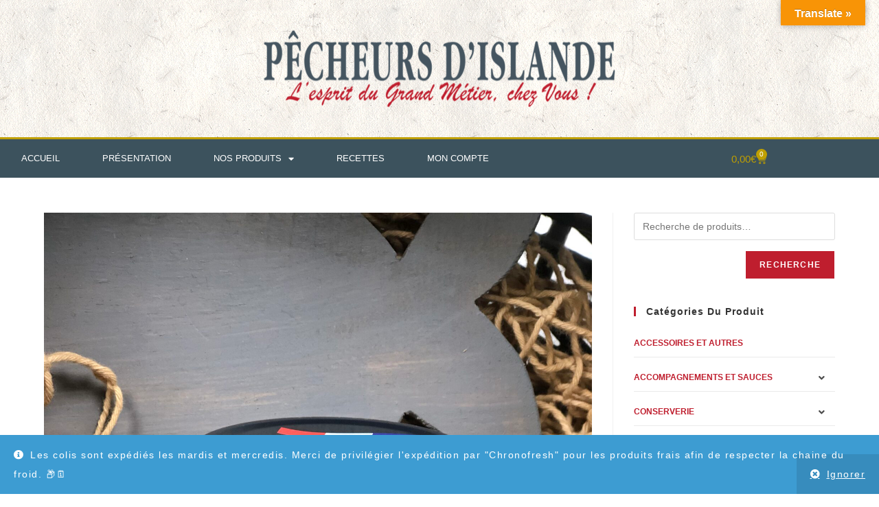

--- FILE ---
content_type: text/html; charset=UTF-8
request_url: https://pecheurs-islande.eu/?attachment_id=10326
body_size: 21734
content:
<!DOCTYPE html>
<html class="html" lang="fr-FR">
<head>
	<meta charset="UTF-8">
	<link rel="profile" href="https://gmpg.org/xfn/11">

	<title>beurre de crabe &#8211; Pêcheurs d&#039;Islande</title>
<meta name='robots' content='max-image-preview:large' />
<meta name="viewport" content="width=device-width, initial-scale=1"><link rel='dns-prefetch' href='//translate.google.com' />
<link rel='dns-prefetch' href='//www.googletagmanager.com' />
<link rel="alternate" type="application/rss+xml" title="Pêcheurs d&#039;Islande &raquo; Flux" href="https://pecheurs-islande.eu/feed/" />
<link rel="alternate" type="application/rss+xml" title="Pêcheurs d&#039;Islande &raquo; Flux des commentaires" href="https://pecheurs-islande.eu/comments/feed/" />
<link rel="alternate" type="application/rss+xml" title="Pêcheurs d&#039;Islande &raquo; beurre de crabe Flux des commentaires" href="https://pecheurs-islande.eu/?attachment_id=10326/feed/" />
<link rel="alternate" title="oEmbed (JSON)" type="application/json+oembed" href="https://pecheurs-islande.eu/wp-json/oembed/1.0/embed?url=https%3A%2F%2Fpecheurs-islande.eu%2F%3Fattachment_id%3D10326" />
<link rel="alternate" title="oEmbed (XML)" type="text/xml+oembed" href="https://pecheurs-islande.eu/wp-json/oembed/1.0/embed?url=https%3A%2F%2Fpecheurs-islande.eu%2F%3Fattachment_id%3D10326&#038;format=xml" />
<style id='wp-img-auto-sizes-contain-inline-css'>
img:is([sizes=auto i],[sizes^="auto," i]){contain-intrinsic-size:3000px 1500px}
/*# sourceURL=wp-img-auto-sizes-contain-inline-css */
</style>
<link rel='stylesheet' id='wc-points-and-rewards-blocks-integration-css' href='https://pecheurs-islande.eu/wp-content/plugins/woocommerce-points-and-rewards/build/style-index.css?ver=1.18.19' media='all' />
<style id='wp-emoji-styles-inline-css'>

	img.wp-smiley, img.emoji {
		display: inline !important;
		border: none !important;
		box-shadow: none !important;
		height: 1em !important;
		width: 1em !important;
		margin: 0 0.07em !important;
		vertical-align: -0.1em !important;
		background: none !important;
		padding: 0 !important;
	}
/*# sourceURL=wp-emoji-styles-inline-css */
</style>
<link rel='stylesheet' id='wp-block-library-css' href='https://pecheurs-islande.eu/wp-includes/css/dist/block-library/style.min.css?ver=6.9' media='all' />
<style id='wp-block-library-theme-inline-css'>
.wp-block-audio :where(figcaption){color:#555;font-size:13px;text-align:center}.is-dark-theme .wp-block-audio :where(figcaption){color:#ffffffa6}.wp-block-audio{margin:0 0 1em}.wp-block-code{border:1px solid #ccc;border-radius:4px;font-family:Menlo,Consolas,monaco,monospace;padding:.8em 1em}.wp-block-embed :where(figcaption){color:#555;font-size:13px;text-align:center}.is-dark-theme .wp-block-embed :where(figcaption){color:#ffffffa6}.wp-block-embed{margin:0 0 1em}.blocks-gallery-caption{color:#555;font-size:13px;text-align:center}.is-dark-theme .blocks-gallery-caption{color:#ffffffa6}:root :where(.wp-block-image figcaption){color:#555;font-size:13px;text-align:center}.is-dark-theme :root :where(.wp-block-image figcaption){color:#ffffffa6}.wp-block-image{margin:0 0 1em}.wp-block-pullquote{border-bottom:4px solid;border-top:4px solid;color:currentColor;margin-bottom:1.75em}.wp-block-pullquote :where(cite),.wp-block-pullquote :where(footer),.wp-block-pullquote__citation{color:currentColor;font-size:.8125em;font-style:normal;text-transform:uppercase}.wp-block-quote{border-left:.25em solid;margin:0 0 1.75em;padding-left:1em}.wp-block-quote cite,.wp-block-quote footer{color:currentColor;font-size:.8125em;font-style:normal;position:relative}.wp-block-quote:where(.has-text-align-right){border-left:none;border-right:.25em solid;padding-left:0;padding-right:1em}.wp-block-quote:where(.has-text-align-center){border:none;padding-left:0}.wp-block-quote.is-large,.wp-block-quote.is-style-large,.wp-block-quote:where(.is-style-plain){border:none}.wp-block-search .wp-block-search__label{font-weight:700}.wp-block-search__button{border:1px solid #ccc;padding:.375em .625em}:where(.wp-block-group.has-background){padding:1.25em 2.375em}.wp-block-separator.has-css-opacity{opacity:.4}.wp-block-separator{border:none;border-bottom:2px solid;margin-left:auto;margin-right:auto}.wp-block-separator.has-alpha-channel-opacity{opacity:1}.wp-block-separator:not(.is-style-wide):not(.is-style-dots){width:100px}.wp-block-separator.has-background:not(.is-style-dots){border-bottom:none;height:1px}.wp-block-separator.has-background:not(.is-style-wide):not(.is-style-dots){height:2px}.wp-block-table{margin:0 0 1em}.wp-block-table td,.wp-block-table th{word-break:normal}.wp-block-table :where(figcaption){color:#555;font-size:13px;text-align:center}.is-dark-theme .wp-block-table :where(figcaption){color:#ffffffa6}.wp-block-video :where(figcaption){color:#555;font-size:13px;text-align:center}.is-dark-theme .wp-block-video :where(figcaption){color:#ffffffa6}.wp-block-video{margin:0 0 1em}:root :where(.wp-block-template-part.has-background){margin-bottom:0;margin-top:0;padding:1.25em 2.375em}
/*# sourceURL=/wp-includes/css/dist/block-library/theme.min.css */
</style>
<style id='classic-theme-styles-inline-css'>
/*! This file is auto-generated */
.wp-block-button__link{color:#fff;background-color:#32373c;border-radius:9999px;box-shadow:none;text-decoration:none;padding:calc(.667em + 2px) calc(1.333em + 2px);font-size:1.125em}.wp-block-file__button{background:#32373c;color:#fff;text-decoration:none}
/*# sourceURL=/wp-includes/css/classic-themes.min.css */
</style>
<link rel='stylesheet' id='cr-frontend-css-css' href='https://pecheurs-islande.eu/wp-content/plugins/customer-reviews-woocommerce/css/frontend.css?ver=5.98.0' media='all' />
<link rel='stylesheet' id='cr-badges-css-css' href='https://pecheurs-islande.eu/wp-content/plugins/customer-reviews-woocommerce/css/badges.css?ver=5.98.0' media='all' />
<style id='global-styles-inline-css'>
:root{--wp--preset--aspect-ratio--square: 1;--wp--preset--aspect-ratio--4-3: 4/3;--wp--preset--aspect-ratio--3-4: 3/4;--wp--preset--aspect-ratio--3-2: 3/2;--wp--preset--aspect-ratio--2-3: 2/3;--wp--preset--aspect-ratio--16-9: 16/9;--wp--preset--aspect-ratio--9-16: 9/16;--wp--preset--color--black: #000000;--wp--preset--color--cyan-bluish-gray: #abb8c3;--wp--preset--color--white: #ffffff;--wp--preset--color--pale-pink: #f78da7;--wp--preset--color--vivid-red: #cf2e2e;--wp--preset--color--luminous-vivid-orange: #ff6900;--wp--preset--color--luminous-vivid-amber: #fcb900;--wp--preset--color--light-green-cyan: #7bdcb5;--wp--preset--color--vivid-green-cyan: #00d084;--wp--preset--color--pale-cyan-blue: #8ed1fc;--wp--preset--color--vivid-cyan-blue: #0693e3;--wp--preset--color--vivid-purple: #9b51e0;--wp--preset--gradient--vivid-cyan-blue-to-vivid-purple: linear-gradient(135deg,rgb(6,147,227) 0%,rgb(155,81,224) 100%);--wp--preset--gradient--light-green-cyan-to-vivid-green-cyan: linear-gradient(135deg,rgb(122,220,180) 0%,rgb(0,208,130) 100%);--wp--preset--gradient--luminous-vivid-amber-to-luminous-vivid-orange: linear-gradient(135deg,rgb(252,185,0) 0%,rgb(255,105,0) 100%);--wp--preset--gradient--luminous-vivid-orange-to-vivid-red: linear-gradient(135deg,rgb(255,105,0) 0%,rgb(207,46,46) 100%);--wp--preset--gradient--very-light-gray-to-cyan-bluish-gray: linear-gradient(135deg,rgb(238,238,238) 0%,rgb(169,184,195) 100%);--wp--preset--gradient--cool-to-warm-spectrum: linear-gradient(135deg,rgb(74,234,220) 0%,rgb(151,120,209) 20%,rgb(207,42,186) 40%,rgb(238,44,130) 60%,rgb(251,105,98) 80%,rgb(254,248,76) 100%);--wp--preset--gradient--blush-light-purple: linear-gradient(135deg,rgb(255,206,236) 0%,rgb(152,150,240) 100%);--wp--preset--gradient--blush-bordeaux: linear-gradient(135deg,rgb(254,205,165) 0%,rgb(254,45,45) 50%,rgb(107,0,62) 100%);--wp--preset--gradient--luminous-dusk: linear-gradient(135deg,rgb(255,203,112) 0%,rgb(199,81,192) 50%,rgb(65,88,208) 100%);--wp--preset--gradient--pale-ocean: linear-gradient(135deg,rgb(255,245,203) 0%,rgb(182,227,212) 50%,rgb(51,167,181) 100%);--wp--preset--gradient--electric-grass: linear-gradient(135deg,rgb(202,248,128) 0%,rgb(113,206,126) 100%);--wp--preset--gradient--midnight: linear-gradient(135deg,rgb(2,3,129) 0%,rgb(40,116,252) 100%);--wp--preset--font-size--small: 13px;--wp--preset--font-size--medium: 20px;--wp--preset--font-size--large: 36px;--wp--preset--font-size--x-large: 42px;--wp--preset--spacing--20: 0.44rem;--wp--preset--spacing--30: 0.67rem;--wp--preset--spacing--40: 1rem;--wp--preset--spacing--50: 1.5rem;--wp--preset--spacing--60: 2.25rem;--wp--preset--spacing--70: 3.38rem;--wp--preset--spacing--80: 5.06rem;--wp--preset--shadow--natural: 6px 6px 9px rgba(0, 0, 0, 0.2);--wp--preset--shadow--deep: 12px 12px 50px rgba(0, 0, 0, 0.4);--wp--preset--shadow--sharp: 6px 6px 0px rgba(0, 0, 0, 0.2);--wp--preset--shadow--outlined: 6px 6px 0px -3px rgb(255, 255, 255), 6px 6px rgb(0, 0, 0);--wp--preset--shadow--crisp: 6px 6px 0px rgb(0, 0, 0);}:where(.is-layout-flex){gap: 0.5em;}:where(.is-layout-grid){gap: 0.5em;}body .is-layout-flex{display: flex;}.is-layout-flex{flex-wrap: wrap;align-items: center;}.is-layout-flex > :is(*, div){margin: 0;}body .is-layout-grid{display: grid;}.is-layout-grid > :is(*, div){margin: 0;}:where(.wp-block-columns.is-layout-flex){gap: 2em;}:where(.wp-block-columns.is-layout-grid){gap: 2em;}:where(.wp-block-post-template.is-layout-flex){gap: 1.25em;}:where(.wp-block-post-template.is-layout-grid){gap: 1.25em;}.has-black-color{color: var(--wp--preset--color--black) !important;}.has-cyan-bluish-gray-color{color: var(--wp--preset--color--cyan-bluish-gray) !important;}.has-white-color{color: var(--wp--preset--color--white) !important;}.has-pale-pink-color{color: var(--wp--preset--color--pale-pink) !important;}.has-vivid-red-color{color: var(--wp--preset--color--vivid-red) !important;}.has-luminous-vivid-orange-color{color: var(--wp--preset--color--luminous-vivid-orange) !important;}.has-luminous-vivid-amber-color{color: var(--wp--preset--color--luminous-vivid-amber) !important;}.has-light-green-cyan-color{color: var(--wp--preset--color--light-green-cyan) !important;}.has-vivid-green-cyan-color{color: var(--wp--preset--color--vivid-green-cyan) !important;}.has-pale-cyan-blue-color{color: var(--wp--preset--color--pale-cyan-blue) !important;}.has-vivid-cyan-blue-color{color: var(--wp--preset--color--vivid-cyan-blue) !important;}.has-vivid-purple-color{color: var(--wp--preset--color--vivid-purple) !important;}.has-black-background-color{background-color: var(--wp--preset--color--black) !important;}.has-cyan-bluish-gray-background-color{background-color: var(--wp--preset--color--cyan-bluish-gray) !important;}.has-white-background-color{background-color: var(--wp--preset--color--white) !important;}.has-pale-pink-background-color{background-color: var(--wp--preset--color--pale-pink) !important;}.has-vivid-red-background-color{background-color: var(--wp--preset--color--vivid-red) !important;}.has-luminous-vivid-orange-background-color{background-color: var(--wp--preset--color--luminous-vivid-orange) !important;}.has-luminous-vivid-amber-background-color{background-color: var(--wp--preset--color--luminous-vivid-amber) !important;}.has-light-green-cyan-background-color{background-color: var(--wp--preset--color--light-green-cyan) !important;}.has-vivid-green-cyan-background-color{background-color: var(--wp--preset--color--vivid-green-cyan) !important;}.has-pale-cyan-blue-background-color{background-color: var(--wp--preset--color--pale-cyan-blue) !important;}.has-vivid-cyan-blue-background-color{background-color: var(--wp--preset--color--vivid-cyan-blue) !important;}.has-vivid-purple-background-color{background-color: var(--wp--preset--color--vivid-purple) !important;}.has-black-border-color{border-color: var(--wp--preset--color--black) !important;}.has-cyan-bluish-gray-border-color{border-color: var(--wp--preset--color--cyan-bluish-gray) !important;}.has-white-border-color{border-color: var(--wp--preset--color--white) !important;}.has-pale-pink-border-color{border-color: var(--wp--preset--color--pale-pink) !important;}.has-vivid-red-border-color{border-color: var(--wp--preset--color--vivid-red) !important;}.has-luminous-vivid-orange-border-color{border-color: var(--wp--preset--color--luminous-vivid-orange) !important;}.has-luminous-vivid-amber-border-color{border-color: var(--wp--preset--color--luminous-vivid-amber) !important;}.has-light-green-cyan-border-color{border-color: var(--wp--preset--color--light-green-cyan) !important;}.has-vivid-green-cyan-border-color{border-color: var(--wp--preset--color--vivid-green-cyan) !important;}.has-pale-cyan-blue-border-color{border-color: var(--wp--preset--color--pale-cyan-blue) !important;}.has-vivid-cyan-blue-border-color{border-color: var(--wp--preset--color--vivid-cyan-blue) !important;}.has-vivid-purple-border-color{border-color: var(--wp--preset--color--vivid-purple) !important;}.has-vivid-cyan-blue-to-vivid-purple-gradient-background{background: var(--wp--preset--gradient--vivid-cyan-blue-to-vivid-purple) !important;}.has-light-green-cyan-to-vivid-green-cyan-gradient-background{background: var(--wp--preset--gradient--light-green-cyan-to-vivid-green-cyan) !important;}.has-luminous-vivid-amber-to-luminous-vivid-orange-gradient-background{background: var(--wp--preset--gradient--luminous-vivid-amber-to-luminous-vivid-orange) !important;}.has-luminous-vivid-orange-to-vivid-red-gradient-background{background: var(--wp--preset--gradient--luminous-vivid-orange-to-vivid-red) !important;}.has-very-light-gray-to-cyan-bluish-gray-gradient-background{background: var(--wp--preset--gradient--very-light-gray-to-cyan-bluish-gray) !important;}.has-cool-to-warm-spectrum-gradient-background{background: var(--wp--preset--gradient--cool-to-warm-spectrum) !important;}.has-blush-light-purple-gradient-background{background: var(--wp--preset--gradient--blush-light-purple) !important;}.has-blush-bordeaux-gradient-background{background: var(--wp--preset--gradient--blush-bordeaux) !important;}.has-luminous-dusk-gradient-background{background: var(--wp--preset--gradient--luminous-dusk) !important;}.has-pale-ocean-gradient-background{background: var(--wp--preset--gradient--pale-ocean) !important;}.has-electric-grass-gradient-background{background: var(--wp--preset--gradient--electric-grass) !important;}.has-midnight-gradient-background{background: var(--wp--preset--gradient--midnight) !important;}.has-small-font-size{font-size: var(--wp--preset--font-size--small) !important;}.has-medium-font-size{font-size: var(--wp--preset--font-size--medium) !important;}.has-large-font-size{font-size: var(--wp--preset--font-size--large) !important;}.has-x-large-font-size{font-size: var(--wp--preset--font-size--x-large) !important;}
:where(.wp-block-post-template.is-layout-flex){gap: 1.25em;}:where(.wp-block-post-template.is-layout-grid){gap: 1.25em;}
:where(.wp-block-term-template.is-layout-flex){gap: 1.25em;}:where(.wp-block-term-template.is-layout-grid){gap: 1.25em;}
:where(.wp-block-columns.is-layout-flex){gap: 2em;}:where(.wp-block-columns.is-layout-grid){gap: 2em;}
:root :where(.wp-block-pullquote){font-size: 1.5em;line-height: 1.6;}
/*# sourceURL=global-styles-inline-css */
</style>
<link rel='stylesheet' id='google-language-translator-css' href='https://pecheurs-islande.eu/wp-content/plugins/google-language-translator/css/style.css?ver=6.0.20' media='' />
<link rel='stylesheet' id='glt-toolbar-styles-css' href='https://pecheurs-islande.eu/wp-content/plugins/google-language-translator/css/toolbar.css?ver=6.0.20' media='' />
<style id='woocommerce-inline-inline-css'>
.woocommerce form .form-row .required { visibility: visible; }
/*# sourceURL=woocommerce-inline-inline-css */
</style>
<link rel='stylesheet' id='oceanwp-style-css' href='https://pecheurs-islande.eu/wp-content/themes/oceanwp/assets/css/style.min.css?ver=6.9' media='all' />
<link rel='stylesheet' id='child-style-css' href='https://pecheurs-islande.eu/wp-content/themes/atwebcreation/style.css?ver=6.9' media='all' />
<link rel='stylesheet' id='oceanwp-woo-mini-cart-css' href='https://pecheurs-islande.eu/wp-content/themes/oceanwp/assets/css/woo/woo-mini-cart.min.css?ver=6.9' media='all' />
<link rel='stylesheet' id='font-awesome-css' href='https://pecheurs-islande.eu/wp-content/themes/oceanwp/assets/fonts/fontawesome/css/all.min.css?ver=6.7.2' media='all' />
<link rel='stylesheet' id='simple-line-icons-css' href='https://pecheurs-islande.eu/wp-content/themes/oceanwp/assets/css/third/simple-line-icons.min.css?ver=2.4.0' media='all' />
<link rel='stylesheet' id='elementor-frontend-css' href='https://pecheurs-islande.eu/wp-content/plugins/elementor/assets/css/frontend.min.css?ver=3.34.4' media='all' />
<link rel='stylesheet' id='widget-image-css' href='https://pecheurs-islande.eu/wp-content/plugins/elementor/assets/css/widget-image.min.css?ver=3.34.4' media='all' />
<link rel='stylesheet' id='widget-nav-menu-css' href='https://pecheurs-islande.eu/wp-content/plugins/elementor-pro/assets/css/widget-nav-menu.min.css?ver=3.34.4' media='all' />
<link rel='stylesheet' id='widget-woocommerce-menu-cart-css' href='https://pecheurs-islande.eu/wp-content/plugins/elementor-pro/assets/css/widget-woocommerce-menu-cart.min.css?ver=3.34.4' media='all' />
<link rel='stylesheet' id='e-sticky-css' href='https://pecheurs-islande.eu/wp-content/plugins/elementor-pro/assets/css/modules/sticky.min.css?ver=3.34.4' media='all' />
<link rel='stylesheet' id='elementor-icons-css' href='https://pecheurs-islande.eu/wp-content/plugins/elementor/assets/lib/eicons/css/elementor-icons.min.css?ver=5.46.0' media='all' />
<link rel='stylesheet' id='elementor-post-5847-css' href='https://pecheurs-islande.eu/wp-content/uploads/elementor/css/post-5847.css?ver=1769814678' media='all' />
<link rel='stylesheet' id='font-awesome-5-all-css' href='https://pecheurs-islande.eu/wp-content/plugins/elementor/assets/lib/font-awesome/css/all.min.css?ver=3.34.4' media='all' />
<link rel='stylesheet' id='font-awesome-4-shim-css' href='https://pecheurs-islande.eu/wp-content/plugins/elementor/assets/lib/font-awesome/css/v4-shims.min.css?ver=3.34.4' media='all' />
<link rel='stylesheet' id='elementor-post-1544-css' href='https://pecheurs-islande.eu/wp-content/uploads/elementor/css/post-1544.css?ver=1769814678' media='all' />
<link rel='stylesheet' id='photoswipe-css' href='https://pecheurs-islande.eu/wp-content/plugins/woocommerce/assets/css/photoswipe/photoswipe.min.css?ver=10.4.3' media='all' />
<link rel='stylesheet' id='photoswipe-default-skin-css' href='https://pecheurs-islande.eu/wp-content/plugins/woocommerce/assets/css/photoswipe/default-skin/default-skin.min.css?ver=10.4.3' media='all' />
<link rel='stylesheet' id='oceanwp-woocommerce-css' href='https://pecheurs-islande.eu/wp-content/themes/oceanwp/assets/css/woo/woocommerce.min.css?ver=6.9' media='all' />
<link rel='stylesheet' id='oceanwp-woo-star-font-css' href='https://pecheurs-islande.eu/wp-content/themes/oceanwp/assets/css/woo/woo-star-font.min.css?ver=6.9' media='all' />
<link rel='stylesheet' id='oceanwp-woo-quick-view-css' href='https://pecheurs-islande.eu/wp-content/themes/oceanwp/assets/css/woo/woo-quick-view.min.css?ver=6.9' media='all' />
<link rel='stylesheet' id='oe-widgets-style-css' href='https://pecheurs-islande.eu/wp-content/plugins/ocean-extra/assets/css/widgets.css?ver=6.9' media='all' />
<link rel='stylesheet' id='ops-product-share-style-css' href='https://pecheurs-islande.eu/wp-content/plugins/ocean-product-sharing/assets/css/style.min.css?ver=6.9' media='all' />
<link rel='stylesheet' id='owp-style-css' href='https://pecheurs-islande.eu/wp-content/plugins/ocean-woo-popup/assets/css/style.min.css?ver=6.9' media='all' />
<link rel='stylesheet' id='elementor-gf-local-roboto-css' href='https://pecheurs-islande.eu/wp-content/uploads/elementor/google-fonts/css/roboto.css?ver=1742394131' media='all' />
<link rel='stylesheet' id='elementor-gf-local-robotoslab-css' href='https://pecheurs-islande.eu/wp-content/uploads/elementor/google-fonts/css/robotoslab.css?ver=1742394133' media='all' />
<link rel='stylesheet' id='elementor-icons-shared-0-css' href='https://pecheurs-islande.eu/wp-content/plugins/elementor/assets/lib/font-awesome/css/fontawesome.min.css?ver=5.15.3' media='all' />
<link rel='stylesheet' id='elementor-icons-fa-solid-css' href='https://pecheurs-islande.eu/wp-content/plugins/elementor/assets/lib/font-awesome/css/solid.min.css?ver=5.15.3' media='all' />
<script type="text/template" id="tmpl-variation-template">
	<div class="woocommerce-variation-description">{{{ data.variation.variation_description }}}</div>
	<div class="woocommerce-variation-price">{{{ data.variation.price_html }}}</div>
	<div class="woocommerce-variation-availability">{{{ data.variation.availability_html }}}</div>
</script>
<script type="text/template" id="tmpl-unavailable-variation-template">
	<p role="alert">Désolé, ce produit n&rsquo;est pas disponible. Veuillez choisir une combinaison différente.</p>
</script>
<script src="https://pecheurs-islande.eu/wp-includes/js/jquery/jquery.min.js?ver=3.7.1" id="jquery-core-js"></script>
<script src="https://pecheurs-islande.eu/wp-includes/js/jquery/jquery-migrate.min.js?ver=3.4.1" id="jquery-migrate-js"></script>
<script src="https://pecheurs-islande.eu/wp-content/plugins/woocommerce/assets/js/jquery-blockui/jquery.blockUI.min.js?ver=2.7.0-wc.10.4.3" id="wc-jquery-blockui-js" defer data-wp-strategy="defer"></script>
<script id="wc-add-to-cart-js-extra">
var wc_add_to_cart_params = {"ajax_url":"/wp-admin/admin-ajax.php","wc_ajax_url":"/?wc-ajax=%%endpoint%%","i18n_view_cart":"Voir le panier","cart_url":"https://pecheurs-islande.eu/panier/","is_cart":"","cart_redirect_after_add":"no"};
//# sourceURL=wc-add-to-cart-js-extra
</script>
<script src="https://pecheurs-islande.eu/wp-content/plugins/woocommerce/assets/js/frontend/add-to-cart.min.js?ver=10.4.3" id="wc-add-to-cart-js" defer data-wp-strategy="defer"></script>
<script src="https://pecheurs-islande.eu/wp-content/plugins/woocommerce/assets/js/js-cookie/js.cookie.min.js?ver=2.1.4-wc.10.4.3" id="wc-js-cookie-js" defer data-wp-strategy="defer"></script>
<script id="woocommerce-js-extra">
var woocommerce_params = {"ajax_url":"/wp-admin/admin-ajax.php","wc_ajax_url":"/?wc-ajax=%%endpoint%%","i18n_password_show":"Afficher le mot de passe","i18n_password_hide":"Masquer le mot de passe"};
//# sourceURL=woocommerce-js-extra
</script>
<script src="https://pecheurs-islande.eu/wp-content/plugins/woocommerce/assets/js/frontend/woocommerce.min.js?ver=10.4.3" id="woocommerce-js" defer data-wp-strategy="defer"></script>
<script src="https://pecheurs-islande.eu/wp-content/plugins/elementor/assets/lib/font-awesome/js/v4-shims.min.js?ver=3.34.4" id="font-awesome-4-shim-js"></script>
<script src="https://pecheurs-islande.eu/wp-content/plugins/woocommerce/assets/js/photoswipe/photoswipe.min.js?ver=4.1.1-wc.10.4.3" id="wc-photoswipe-js" defer data-wp-strategy="defer"></script>
<script src="https://pecheurs-islande.eu/wp-content/plugins/woocommerce/assets/js/photoswipe/photoswipe-ui-default.min.js?ver=4.1.1-wc.10.4.3" id="wc-photoswipe-ui-default-js" defer data-wp-strategy="defer"></script>

<!-- Extrait de code de la balise Google (gtag.js) ajouté par Site Kit -->
<!-- Extrait Google Analytics ajouté par Site Kit -->
<script src="https://www.googletagmanager.com/gtag/js?id=G-J96ECYW5BM" id="google_gtagjs-js" async></script>
<script id="google_gtagjs-js-after">
window.dataLayer = window.dataLayer || [];function gtag(){dataLayer.push(arguments);}
gtag("set","linker",{"domains":["pecheurs-islande.eu"]});
gtag("js", new Date());
gtag("set", "developer_id.dZTNiMT", true);
gtag("config", "G-J96ECYW5BM");
//# sourceURL=google_gtagjs-js-after
</script>
<script src="https://pecheurs-islande.eu/wp-includes/js/underscore.min.js?ver=1.13.7" id="underscore-js"></script>
<script id="wp-util-js-extra">
var _wpUtilSettings = {"ajax":{"url":"/wp-admin/admin-ajax.php"}};
//# sourceURL=wp-util-js-extra
</script>
<script src="https://pecheurs-islande.eu/wp-includes/js/wp-util.min.js?ver=6.9" id="wp-util-js"></script>
<script id="wc-add-to-cart-variation-js-extra">
var wc_add_to_cart_variation_params = {"wc_ajax_url":"/?wc-ajax=%%endpoint%%","i18n_no_matching_variations_text":"D\u00e9sol\u00e9, aucun produit ne r\u00e9pond \u00e0 vos crit\u00e8res. Veuillez choisir une combinaison diff\u00e9rente.","i18n_make_a_selection_text":"Veuillez s\u00e9lectionner des options du produit avant de l\u2019ajouter \u00e0 votre panier.","i18n_unavailable_text":"D\u00e9sol\u00e9, ce produit n\u2019est pas disponible. Veuillez choisir une combinaison diff\u00e9rente.","i18n_reset_alert_text":"Votre s\u00e9lection a \u00e9t\u00e9 r\u00e9initialis\u00e9e. Veuillez s\u00e9lectionner des options du produit avant de l\u2019ajouter \u00e0 votre panier."};
//# sourceURL=wc-add-to-cart-variation-js-extra
</script>
<script src="https://pecheurs-islande.eu/wp-content/plugins/woocommerce/assets/js/frontend/add-to-cart-variation.min.js?ver=10.4.3" id="wc-add-to-cart-variation-js" defer data-wp-strategy="defer"></script>
<script src="https://pecheurs-islande.eu/wp-content/plugins/woocommerce/assets/js/flexslider/jquery.flexslider.min.js?ver=2.7.2-wc.10.4.3" id="wc-flexslider-js" defer data-wp-strategy="defer"></script>
<script id="wc-cart-fragments-js-extra">
var wc_cart_fragments_params = {"ajax_url":"/wp-admin/admin-ajax.php","wc_ajax_url":"/?wc-ajax=%%endpoint%%","cart_hash_key":"wc_cart_hash_322dcbb629c98a4b171a6389469f3c50","fragment_name":"wc_fragments_322dcbb629c98a4b171a6389469f3c50","request_timeout":"5000"};
//# sourceURL=wc-cart-fragments-js-extra
</script>
<script src="https://pecheurs-islande.eu/wp-content/plugins/woocommerce/assets/js/frontend/cart-fragments.min.js?ver=10.4.3" id="wc-cart-fragments-js" defer data-wp-strategy="defer"></script>
<link rel="https://api.w.org/" href="https://pecheurs-islande.eu/wp-json/" /><link rel="alternate" title="JSON" type="application/json" href="https://pecheurs-islande.eu/wp-json/wp/v2/media/10326" /><link rel="EditURI" type="application/rsd+xml" title="RSD" href="https://pecheurs-islande.eu/xmlrpc.php?rsd" />
<link rel="canonical" href="https://pecheurs-islande.eu/?attachment_id=10326" />
<link rel='shortlink' href='https://pecheurs-islande.eu/?p=10326' />
<style>#google_language_translator a{display:none!important;}div.skiptranslate.goog-te-gadget{display:inline!important;}.goog-te-gadget{color:transparent!important;}.goog-te-gadget{font-size:0px!important;}.goog-branding{display:none;}.goog-tooltip{display: none!important;}.goog-tooltip:hover{display: none!important;}.goog-text-highlight{background-color:transparent!important;border:none!important;box-shadow:none!important;}#google_language_translator{display:none;}#google_language_translator select.goog-te-combo{color:#32373c;}div.skiptranslate{display:none!important;}body{top:0px!important;}#goog-gt-{display:none!important;}font font{background-color:transparent!important;box-shadow:none!important;position:initial!important;}#glt-translate-trigger{bottom:auto;top:0;}.tool-container.tool-top{top:50px!important;bottom:auto!important;}.tool-container.tool-top .arrow{border-color:transparent transparent #d0cbcb; top:-14px;}#glt-translate-trigger > span{color:#ffffff;}#glt-translate-trigger{background:#f89406;}.goog-te-gadget .goog-te-combo{width:100%;}</style><meta name="generator" content="Site Kit by Google 1.171.0" />	<noscript><style>.woocommerce-product-gallery{ opacity: 1 !important; }</style></noscript>
	<meta name="generator" content="Elementor 3.34.4; features: additional_custom_breakpoints; settings: css_print_method-external, google_font-enabled, font_display-auto">
			<style>
				.e-con.e-parent:nth-of-type(n+4):not(.e-lazyloaded):not(.e-no-lazyload),
				.e-con.e-parent:nth-of-type(n+4):not(.e-lazyloaded):not(.e-no-lazyload) * {
					background-image: none !important;
				}
				@media screen and (max-height: 1024px) {
					.e-con.e-parent:nth-of-type(n+3):not(.e-lazyloaded):not(.e-no-lazyload),
					.e-con.e-parent:nth-of-type(n+3):not(.e-lazyloaded):not(.e-no-lazyload) * {
						background-image: none !important;
					}
				}
				@media screen and (max-height: 640px) {
					.e-con.e-parent:nth-of-type(n+2):not(.e-lazyloaded):not(.e-no-lazyload),
					.e-con.e-parent:nth-of-type(n+2):not(.e-lazyloaded):not(.e-no-lazyload) * {
						background-image: none !important;
					}
				}
			</style>
			<link rel="icon" href="https://pecheurs-islande.eu/wp-content/uploads/2016/10/cropped-favicon-32x32.png" sizes="32x32" />
<link rel="icon" href="https://pecheurs-islande.eu/wp-content/uploads/2016/10/cropped-favicon-192x192.png" sizes="192x192" />
<link rel="apple-touch-icon" href="https://pecheurs-islande.eu/wp-content/uploads/2016/10/cropped-favicon-180x180.png" />
<meta name="msapplication-TileImage" content="https://pecheurs-islande.eu/wp-content/uploads/2016/10/cropped-favicon-270x270.png" />
		<style id="wp-custom-css">
			.woocommerce-checkout #payment ul.payment_methods .wc_payment_method >label::before{font-size:20px}		</style>
		<!-- OceanWP CSS -->
<style type="text/css">
/* Colors */.woocommerce-MyAccount-navigation ul li a:before,.woocommerce-checkout .woocommerce-info a,.woocommerce-checkout #payment ul.payment_methods .wc_payment_method>input[type=radio]:first-child:checked+label:before,.woocommerce-checkout #payment .payment_method_paypal .about_paypal,.woocommerce ul.products li.product li.category a:hover,.woocommerce ul.products li.product .button:hover,.woocommerce ul.products li.product .product-inner .added_to_cart:hover,.product_meta .posted_in a:hover,.product_meta .tagged_as a:hover,.woocommerce div.product .woocommerce-tabs ul.tabs li a:hover,.woocommerce div.product .woocommerce-tabs ul.tabs li.active a,.woocommerce .oceanwp-grid-list a.active,.woocommerce .oceanwp-grid-list a:hover,.woocommerce .oceanwp-off-canvas-filter:hover,.widget_shopping_cart ul.cart_list li .owp-grid-wrap .owp-grid a.remove:hover,.widget_product_categories li a:hover ~ .count,.widget_layered_nav li a:hover ~ .count,.woocommerce ul.products li.product:not(.product-category) .woo-entry-buttons li a:hover,a:hover,a.light:hover,.theme-heading .text::before,.theme-heading .text::after,#top-bar-content >a:hover,#top-bar-social li.oceanwp-email a:hover,#site-navigation-wrap .dropdown-menu >li >a:hover,#site-header.medium-header #medium-searchform button:hover,.oceanwp-mobile-menu-icon a:hover,.blog-entry.post .blog-entry-header .entry-title a:hover,.blog-entry.post .blog-entry-readmore a:hover,.blog-entry.thumbnail-entry .blog-entry-category a,ul.meta li a:hover,.dropcap,.single nav.post-navigation .nav-links .title,body .related-post-title a:hover,body #wp-calendar caption,body .contact-info-widget.default i,body .contact-info-widget.big-icons i,body .custom-links-widget .oceanwp-custom-links li a:hover,body .custom-links-widget .oceanwp-custom-links li a:hover:before,body .posts-thumbnails-widget li a:hover,body .social-widget li.oceanwp-email a:hover,.comment-author .comment-meta .comment-reply-link,#respond #cancel-comment-reply-link:hover,#footer-widgets .footer-box a:hover,#footer-bottom a:hover,#footer-bottom #footer-bottom-menu a:hover,.sidr a:hover,.sidr-class-dropdown-toggle:hover,.sidr-class-menu-item-has-children.active >a,.sidr-class-menu-item-has-children.active >a >.sidr-class-dropdown-toggle,input[type=checkbox]:checked:before{color:#bf1e2e}.woocommerce .oceanwp-grid-list a.active .owp-icon use,.woocommerce .oceanwp-grid-list a:hover .owp-icon use,.single nav.post-navigation .nav-links .title .owp-icon use,.blog-entry.post .blog-entry-readmore a:hover .owp-icon use,body .contact-info-widget.default .owp-icon use,body .contact-info-widget.big-icons .owp-icon use{stroke:#bf1e2e}.woocommerce div.product div.images .open-image,.wcmenucart-details.count,.woocommerce-message a,.woocommerce-error a,.woocommerce-info a,.woocommerce .widget_price_filter .ui-slider .ui-slider-handle,.woocommerce .widget_price_filter .ui-slider .ui-slider-range,.owp-product-nav li a.owp-nav-link:hover,.woocommerce div.product.owp-tabs-layout-vertical .woocommerce-tabs ul.tabs li a:after,.woocommerce .widget_product_categories li.current-cat >a ~ .count,.woocommerce .widget_product_categories li.current-cat >a:before,.woocommerce .widget_layered_nav li.chosen a ~ .count,.woocommerce .widget_layered_nav li.chosen a:before,#owp-checkout-timeline .active .timeline-wrapper,.bag-style:hover .wcmenucart-cart-icon .wcmenucart-count,.show-cart .wcmenucart-cart-icon .wcmenucart-count,.woocommerce ul.products li.product:not(.product-category) .image-wrap .button,input[type="button"],input[type="reset"],input[type="submit"],button[type="submit"],.button,#site-navigation-wrap .dropdown-menu >li.btn >a >span,.thumbnail:hover i,.thumbnail:hover .link-post-svg-icon,.post-quote-content,.omw-modal .omw-close-modal,body .contact-info-widget.big-icons li:hover i,body .contact-info-widget.big-icons li:hover .owp-icon,body div.wpforms-container-full .wpforms-form input[type=submit],body div.wpforms-container-full .wpforms-form button[type=submit],body div.wpforms-container-full .wpforms-form .wpforms-page-button,.woocommerce-cart .wp-element-button,.woocommerce-checkout .wp-element-button,.wp-block-button__link{background-color:#bf1e2e}.current-shop-items-dropdown{border-top-color:#bf1e2e}.woocommerce div.product .woocommerce-tabs ul.tabs li.active a{border-bottom-color:#bf1e2e}.wcmenucart-details.count:before{border-color:#bf1e2e}.woocommerce ul.products li.product .button:hover{border-color:#bf1e2e}.woocommerce ul.products li.product .product-inner .added_to_cart:hover{border-color:#bf1e2e}.woocommerce div.product .woocommerce-tabs ul.tabs li.active a{border-color:#bf1e2e}.woocommerce .oceanwp-grid-list a.active{border-color:#bf1e2e}.woocommerce .oceanwp-grid-list a:hover{border-color:#bf1e2e}.woocommerce .oceanwp-off-canvas-filter:hover{border-color:#bf1e2e}.owp-product-nav li a.owp-nav-link:hover{border-color:#bf1e2e}.widget_shopping_cart_content .buttons .button:first-child:hover{border-color:#bf1e2e}.widget_shopping_cart ul.cart_list li .owp-grid-wrap .owp-grid a.remove:hover{border-color:#bf1e2e}.widget_product_categories li a:hover ~ .count{border-color:#bf1e2e}.woocommerce .widget_product_categories li.current-cat >a ~ .count{border-color:#bf1e2e}.woocommerce .widget_product_categories li.current-cat >a:before{border-color:#bf1e2e}.widget_layered_nav li a:hover ~ .count{border-color:#bf1e2e}.woocommerce .widget_layered_nav li.chosen a ~ .count{border-color:#bf1e2e}.woocommerce .widget_layered_nav li.chosen a:before{border-color:#bf1e2e}#owp-checkout-timeline.arrow .active .timeline-wrapper:before{border-top-color:#bf1e2e;border-bottom-color:#bf1e2e}#owp-checkout-timeline.arrow .active .timeline-wrapper:after{border-left-color:#bf1e2e;border-right-color:#bf1e2e}.bag-style:hover .wcmenucart-cart-icon .wcmenucart-count{border-color:#bf1e2e}.bag-style:hover .wcmenucart-cart-icon .wcmenucart-count:after{border-color:#bf1e2e}.show-cart .wcmenucart-cart-icon .wcmenucart-count{border-color:#bf1e2e}.show-cart .wcmenucart-cart-icon .wcmenucart-count:after{border-color:#bf1e2e}.woocommerce ul.products li.product:not(.product-category) .woo-product-gallery .active a{border-color:#bf1e2e}.woocommerce ul.products li.product:not(.product-category) .woo-product-gallery a:hover{border-color:#bf1e2e}.widget-title{border-color:#bf1e2e}blockquote{border-color:#bf1e2e}.wp-block-quote{border-color:#bf1e2e}#searchform-dropdown{border-color:#bf1e2e}.dropdown-menu .sub-menu{border-color:#bf1e2e}.blog-entry.large-entry .blog-entry-readmore a:hover{border-color:#bf1e2e}.oceanwp-newsletter-form-wrap input[type="email"]:focus{border-color:#bf1e2e}.social-widget li.oceanwp-email a:hover{border-color:#bf1e2e}#respond #cancel-comment-reply-link:hover{border-color:#bf1e2e}body .contact-info-widget.big-icons li:hover i{border-color:#bf1e2e}body .contact-info-widget.big-icons li:hover .owp-icon{border-color:#bf1e2e}#footer-widgets .oceanwp-newsletter-form-wrap input[type="email"]:focus{border-color:#bf1e2e}.woocommerce div.product div.images .open-image:hover,.woocommerce-error a:hover,.woocommerce-info a:hover,.woocommerce-message a:hover,.woocommerce-message a:focus,.woocommerce .button:focus,.woocommerce ul.products li.product:not(.product-category) .image-wrap .button:hover,input[type="button"]:hover,input[type="reset"]:hover,input[type="submit"]:hover,button[type="submit"]:hover,input[type="button"]:focus,input[type="reset"]:focus,input[type="submit"]:focus,button[type="submit"]:focus,.button:hover,.button:focus,#site-navigation-wrap .dropdown-menu >li.btn >a:hover >span,.post-quote-author,.omw-modal .omw-close-modal:hover,body div.wpforms-container-full .wpforms-form input[type=submit]:hover,body div.wpforms-container-full .wpforms-form button[type=submit]:hover,body div.wpforms-container-full .wpforms-form .wpforms-page-button:hover,.woocommerce-cart .wp-element-button:hover,.woocommerce-checkout .wp-element-button:hover,.wp-block-button__link:hover{background-color:#991825}a{color:#bf1e2e}a .owp-icon use{stroke:#bf1e2e}a:hover{color:#991825}a:hover .owp-icon use{stroke:#991825}body .theme-button,body input[type="submit"],body button[type="submit"],body button,body .button,body div.wpforms-container-full .wpforms-form input[type=submit],body div.wpforms-container-full .wpforms-form button[type=submit],body div.wpforms-container-full .wpforms-form .wpforms-page-button,.woocommerce-cart .wp-element-button,.woocommerce-checkout .wp-element-button,.wp-block-button__link{border-color:#ffffff}body .theme-button:hover,body input[type="submit"]:hover,body button[type="submit"]:hover,body button:hover,body .button:hover,body div.wpforms-container-full .wpforms-form input[type=submit]:hover,body div.wpforms-container-full .wpforms-form input[type=submit]:active,body div.wpforms-container-full .wpforms-form button[type=submit]:hover,body div.wpforms-container-full .wpforms-form button[type=submit]:active,body div.wpforms-container-full .wpforms-form .wpforms-page-button:hover,body div.wpforms-container-full .wpforms-form .wpforms-page-button:active,.woocommerce-cart .wp-element-button:hover,.woocommerce-checkout .wp-element-button:hover,.wp-block-button__link:hover{border-color:#ffffff}/* OceanWP Style Settings CSS */.theme-button,input[type="submit"],button[type="submit"],button,.button,body div.wpforms-container-full .wpforms-form input[type=submit],body div.wpforms-container-full .wpforms-form button[type=submit],body div.wpforms-container-full .wpforms-form .wpforms-page-button{border-style:solid}.theme-button,input[type="submit"],button[type="submit"],button,.button,body div.wpforms-container-full .wpforms-form input[type=submit],body div.wpforms-container-full .wpforms-form button[type=submit],body div.wpforms-container-full .wpforms-form .wpforms-page-button{border-width:1px}form input[type="text"],form input[type="password"],form input[type="email"],form input[type="url"],form input[type="date"],form input[type="month"],form input[type="time"],form input[type="datetime"],form input[type="datetime-local"],form input[type="week"],form input[type="number"],form input[type="search"],form input[type="tel"],form input[type="color"],form select,form textarea,.woocommerce .woocommerce-checkout .select2-container--default .select2-selection--single{border-style:solid}body div.wpforms-container-full .wpforms-form input[type=date],body div.wpforms-container-full .wpforms-form input[type=datetime],body div.wpforms-container-full .wpforms-form input[type=datetime-local],body div.wpforms-container-full .wpforms-form input[type=email],body div.wpforms-container-full .wpforms-form input[type=month],body div.wpforms-container-full .wpforms-form input[type=number],body div.wpforms-container-full .wpforms-form input[type=password],body div.wpforms-container-full .wpforms-form input[type=range],body div.wpforms-container-full .wpforms-form input[type=search],body div.wpforms-container-full .wpforms-form input[type=tel],body div.wpforms-container-full .wpforms-form input[type=text],body div.wpforms-container-full .wpforms-form input[type=time],body div.wpforms-container-full .wpforms-form input[type=url],body div.wpforms-container-full .wpforms-form input[type=week],body div.wpforms-container-full .wpforms-form select,body div.wpforms-container-full .wpforms-form textarea{border-style:solid}form input[type="text"],form input[type="password"],form input[type="email"],form input[type="url"],form input[type="date"],form input[type="month"],form input[type="time"],form input[type="datetime"],form input[type="datetime-local"],form input[type="week"],form input[type="number"],form input[type="search"],form input[type="tel"],form input[type="color"],form select,form textarea{border-radius:3px}body div.wpforms-container-full .wpforms-form input[type=date],body div.wpforms-container-full .wpforms-form input[type=datetime],body div.wpforms-container-full .wpforms-form input[type=datetime-local],body div.wpforms-container-full .wpforms-form input[type=email],body div.wpforms-container-full .wpforms-form input[type=month],body div.wpforms-container-full .wpforms-form input[type=number],body div.wpforms-container-full .wpforms-form input[type=password],body div.wpforms-container-full .wpforms-form input[type=range],body div.wpforms-container-full .wpforms-form input[type=search],body div.wpforms-container-full .wpforms-form input[type=tel],body div.wpforms-container-full .wpforms-form input[type=text],body div.wpforms-container-full .wpforms-form input[type=time],body div.wpforms-container-full .wpforms-form input[type=url],body div.wpforms-container-full .wpforms-form input[type=week],body div.wpforms-container-full .wpforms-form select,body div.wpforms-container-full .wpforms-form textarea{border-radius:3px}#main #content-wrap,.separate-layout #main #content-wrap{padding-top:50px;padding-bottom:50px}/* Header */#site-header.has-header-media .overlay-header-media{background-color:rgba(0,0,0,0.5)}/* Blog CSS */.ocean-single-post-header ul.meta-item li a:hover{color:#333333}/* Footer Widgets */#footer-widgets,#footer-widgets p,#footer-widgets li a:before,#footer-widgets .contact-info-widget span.oceanwp-contact-title,#footer-widgets .recent-posts-date,#footer-widgets .recent-posts-comments,#footer-widgets .widget-recent-posts-icons li .fa{color:#cccccc}#footer-widgets .footer-box a,#footer-widgets a{color:#cccccc}/* WooCommerce */.owp-floating-bar{background-color:#3c525d}.owp-floating-bar form.cart .quantity .minus:hover,.owp-floating-bar form.cart .quantity .plus:hover{color:#ffffff}.owp-floating-bar button.button{background-color:#bf9f00}.owp-floating-bar button.button:hover,.owp-floating-bar button.button:focus{background-color:#997f00}.owp-floating-bar button.button{color:#ffffff}.owp-floating-bar button.button:hover,.owp-floating-bar button.button:focus{color:#ffffff}#owp-checkout-timeline .timeline-step{color:#cccccc}#owp-checkout-timeline .timeline-step{border-color:#cccccc}.woocommerce span.onsale{background-color:#bf9f00}.woocommerce .star-rating span,.woocommerce .star-rating span:before{color:#bf9f00}.woocommerce .products .product-inner{border-color:#bf1d2e}.woocommerce ul.products li.product li.category a:hover{color:#7a7a7a}.woocommerce ul.products li.product li.title h2,.woocommerce ul.products li.product li.title a{color:#3c525d}.woocommerce ul.products li.product li.title a:hover{color:#30424a}.woocommerce ul.products li.product .price,.woocommerce ul.products li.product .price .amount{color:#bf9f00}.woocommerce ul.products li.product .button,.woocommerce ul.products li.product .product-inner .added_to_cart,.woocommerce ul.products li.product:not(.product-category) .image-wrap .button{background-color:#bf1d2e}.woocommerce ul.products li.product .button:hover,.woocommerce ul.products li.product .product-inner .added_to_cart:hover,.woocommerce ul.products li.product:not(.product-category) .image-wrap .button:hover{background-color:#991725}.woocommerce ul.products li.product .button,.woocommerce ul.products li.product .product-inner .added_to_cart,.woocommerce ul.products li.product:not(.product-category) .image-wrap .button{color:#ffffff}.woocommerce ul.products li.product .button:hover,.woocommerce ul.products li.product .product-inner .added_to_cart:hover,.woocommerce ul.products li.product:not(.product-category) .image-wrap .button:hover{color:#ffffff}.woocommerce ul.products li.product .button,.woocommerce ul.products li.product .product-inner .added_to_cart,.woocommerce ul.products li.product:not(.product-category) .image-wrap .button{border-color:#bf1d2e}.woocommerce ul.products li.product .button:hover,.woocommerce ul.products li.product .product-inner .added_to_cart:hover,.woocommerce ul.products li.product:not(.product-category) .image-wrap .button:hover{border-color:#991725}.woocommerce ul.products li.product .button,.woocommerce ul.products li.product .product-inner .added_to_cart{border-style:solid}.woocommerce ul.products li.product .button,.woocommerce ul.products li.product .product-inner .added_to_cart{border-width:5pxpx}.owp-quick-view{background-color:#bf9f00}.owp-quick-view:hover{background-color:#997f00}.price,.amount{color:#bf9f00}/* Woo Popup CSS */@media (max-width:768px){#woo-popup-wrap #woo-popup-inner{border-radius:20px}}#woo-popup-wrap .buttons-wrap a.continue-btn{color:#bf1d2e}#woo-popup-wrap .buttons-wrap a.continue-btn{border-color:#bf1d2e}#woo-popup-wrap .buttons-wrap a.continue-btn:hover{background-color:#bf1d2e}#woo-popup-wrap .buttons-wrap a.continue-btn:hover{border-color:#bf1d2e}#woo-popup-wrap .buttons-wrap a.cart-btn{color:#3c525d}#woo-popup-wrap .buttons-wrap a.cart-btn{border-color:#3c525d}#woo-popup-wrap .buttons-wrap a.cart-btn:hover{background-color:#3c525d}#woo-popup-wrap .buttons-wrap a.cart-btn:hover{border-color:#3c525d}/* Typography */body{font-size:14px;line-height:1.8}h1,h2,h3,h4,h5,h6,.theme-heading,.widget-title,.oceanwp-widget-recent-posts-title,.comment-reply-title,.entry-title,.sidebar-box .widget-title{line-height:1.4}h1{font-size:23px;line-height:1.4}h2{font-size:20px;line-height:1.4}h3{font-size:18px;line-height:1.4}h4{font-size:17px;line-height:1.4}h5{font-size:14px;line-height:1.4}h6{font-size:15px;line-height:1.4}.page-header .page-header-title,.page-header.background-image-page-header .page-header-title{font-size:32px;line-height:1.4}.page-header .page-subheading{font-size:15px;line-height:1.8}.site-breadcrumbs,.site-breadcrumbs a{font-size:13px;line-height:1.4}#top-bar-content,#top-bar-social-alt{font-size:12px;line-height:1.8}#site-logo a.site-logo-text{font-size:24px;line-height:1.8}.dropdown-menu ul li a.menu-link,#site-header.full_screen-header .fs-dropdown-menu ul.sub-menu li a{font-size:12px;line-height:1.2;letter-spacing:.6px}.sidr-class-dropdown-menu li a,a.sidr-class-toggle-sidr-close,#mobile-dropdown ul li a,body #mobile-fullscreen ul li a{font-size:15px;line-height:1.8}.blog-entry.post .blog-entry-header .entry-title a{font-size:24px;line-height:1.4}.ocean-single-post-header .single-post-title{font-size:34px;line-height:1.4;letter-spacing:.6px}.ocean-single-post-header ul.meta-item li,.ocean-single-post-header ul.meta-item li a{font-size:13px;line-height:1.4;letter-spacing:.6px}.ocean-single-post-header .post-author-name,.ocean-single-post-header .post-author-name a{font-size:14px;line-height:1.4;letter-spacing:.6px}.ocean-single-post-header .post-author-description{font-size:12px;line-height:1.4;letter-spacing:.6px}.single-post .entry-title{line-height:1.4;letter-spacing:.6px}.single-post ul.meta li,.single-post ul.meta li a{font-size:14px;line-height:1.4;letter-spacing:.6px}.sidebar-box .widget-title,.sidebar-box.widget_block .wp-block-heading{font-size:14px;line-height:1;letter-spacing:1px;font-weight:700}#footer-widgets .footer-box .widget-title{font-size:13px;line-height:1;letter-spacing:1px}#footer-bottom #copyright{font-size:12px;line-height:1}#footer-bottom #footer-bottom-menu{font-size:12px;line-height:1}.woocommerce-store-notice.demo_store{line-height:2;letter-spacing:1.5px}.demo_store .woocommerce-store-notice__dismiss-link{line-height:2;letter-spacing:1.5px}.woocommerce ul.products li.product li.title h2,.woocommerce ul.products li.product li.title a{font-size:14px;line-height:1.5}.woocommerce ul.products li.product li.category,.woocommerce ul.products li.product li.category a{font-size:12px;line-height:1}.woocommerce ul.products li.product .price{font-size:18px;line-height:1}.woocommerce ul.products li.product .button,.woocommerce ul.products li.product .product-inner .added_to_cart{font-size:12px;line-height:1.5;letter-spacing:1px;text-transform:uppercase}.woocommerce ul.products li.owp-woo-cond-notice span,.woocommerce ul.products li.owp-woo-cond-notice a{font-size:16px;line-height:1;letter-spacing:1px;font-weight:600;text-transform:capitalize}.woocommerce div.product .product_title{font-size:24px;line-height:1.4;letter-spacing:.6px;font-weight:100}.woocommerce div.product p.price{font-size:24px;line-height:1}.woocommerce .owp-btn-normal .summary form button.button,.woocommerce .owp-btn-big .summary form button.button,.woocommerce .owp-btn-very-big .summary form button.button{font-size:12px;line-height:1.5;letter-spacing:1px;text-transform:uppercase}.woocommerce div.owp-woo-single-cond-notice span,.woocommerce div.owp-woo-single-cond-notice a{font-size:18px;line-height:2;letter-spacing:1.5px;font-weight:600;text-transform:capitalize}.ocean-preloader--active .preloader-after-content{font-size:20px;line-height:1.8;letter-spacing:.6px}
</style></head>

<body class="attachment wp-singular attachment-template-default single single-attachment postid-10326 attachmentid-10326 attachment-jpeg wp-embed-responsive wp-theme-oceanwp wp-child-theme-atwebcreation theme-oceanwp woocommerce-demo-store woocommerce-no-js oceanwp-theme dropdown-mobile default-breakpoint has-sidebar content-right-sidebar page-header-disabled has-breadcrumbs has-grid-list woo-dropdown-cat account-original-style elementor-default elementor-kit-5847" itemscope="itemscope" itemtype="https://schema.org/WebPage">

	<p role="complementary" aria-label="Notification de la boutique" class="woocommerce-store-notice demo_store" data-notice-id="ec1873bddf7773661e7993554e8d82b6" style="display:none;">Les colis sont expédiés les mardis et mercredis.

Merci de privilégier l'expédition par "Chronofresh" pour les produits frais afin de respecter la chaine du froid. 📦🗓 <a role="button" href="#" class="woocommerce-store-notice__dismiss-link">Ignorer</a></p>
	
	<div id="outer-wrap" class="site clr">

		<a class="skip-link screen-reader-text" href="#main">Skip to content</a>

		
		<div id="wrap" class="clr">

			
			
<header id="site-header" class="clr" data-height="74" itemscope="itemscope" itemtype="https://schema.org/WPHeader" role="banner">

			<header data-elementor-type="header" data-elementor-id="1544" class="elementor elementor-1544 elementor-location-header" data-elementor-post-type="elementor_library">
					<section class="elementor-section elementor-top-section elementor-element elementor-element-0f517a0 elementor-section-height-min-height elementor-section-content-middle elementor-section-stretched elementor-section-full_width elementor-section-height-default elementor-section-items-middle" data-id="0f517a0" data-element_type="section" data-settings="{&quot;background_background&quot;:&quot;classic&quot;,&quot;stretch_section&quot;:&quot;section-stretched&quot;}">
							<div class="elementor-background-overlay"></div>
							<div class="elementor-container elementor-column-gap-no">
					<div class="elementor-column elementor-col-100 elementor-top-column elementor-element elementor-element-e4754af" data-id="e4754af" data-element_type="column">
			<div class="elementor-widget-wrap elementor-element-populated">
						<div class="elementor-element elementor-element-de51546 elementor-widget elementor-widget-image" data-id="de51546" data-element_type="widget" data-widget_type="image.default">
				<div class="elementor-widget-container">
															<img fetchpriority="high" width="1024" height="225" src="https://pecheurs-islande.eu/wp-content/uploads/2019/02/pecheurs-islande-3-1024x225.png" class="attachment-large size-large wp-image-1648" alt="" srcset="https://pecheurs-islande.eu/wp-content/uploads/2019/02/pecheurs-islande-3.png 1024w, https://pecheurs-islande.eu/wp-content/uploads/2019/02/pecheurs-islande-3-300x66.png 300w, https://pecheurs-islande.eu/wp-content/uploads/2019/02/pecheurs-islande-3-768x169.png 768w, https://pecheurs-islande.eu/wp-content/uploads/2019/02/pecheurs-islande-3-600x132.png 600w" sizes="(max-width: 1024px) 100vw, 1024px" />															</div>
				</div>
					</div>
		</div>
					</div>
		</section>
				<section class="elementor-section elementor-top-section elementor-element elementor-element-6d2780c elementor-section-content-middle elementor-section-boxed elementor-section-height-default elementor-section-height-default" data-id="6d2780c" data-element_type="section" data-settings="{&quot;background_background&quot;:&quot;classic&quot;,&quot;sticky&quot;:&quot;top&quot;,&quot;sticky_on&quot;:[&quot;desktop&quot;,&quot;tablet&quot;,&quot;mobile&quot;],&quot;sticky_offset&quot;:0,&quot;sticky_effects_offset&quot;:0,&quot;sticky_anchor_link_offset&quot;:0}">
						<div class="elementor-container elementor-column-gap-no">
					<div class="elementor-column elementor-col-50 elementor-top-column elementor-element elementor-element-720e7623" data-id="720e7623" data-element_type="column">
			<div class="elementor-widget-wrap elementor-element-populated">
						<div class="elementor-element elementor-element-f88127e elementor-nav-menu--stretch elementor-nav-menu--dropdown-tablet elementor-nav-menu__text-align-aside elementor-nav-menu--toggle elementor-nav-menu--burger elementor-widget elementor-widget-nav-menu" data-id="f88127e" data-element_type="widget" data-settings="{&quot;full_width&quot;:&quot;stretch&quot;,&quot;layout&quot;:&quot;horizontal&quot;,&quot;submenu_icon&quot;:{&quot;value&quot;:&quot;&lt;i class=\&quot;fas fa-caret-down\&quot; aria-hidden=\&quot;true\&quot;&gt;&lt;\/i&gt;&quot;,&quot;library&quot;:&quot;fa-solid&quot;},&quot;toggle&quot;:&quot;burger&quot;}" data-widget_type="nav-menu.default">
				<div class="elementor-widget-container">
								<nav aria-label="Menu" class="elementor-nav-menu--main elementor-nav-menu__container elementor-nav-menu--layout-horizontal e--pointer-background e--animation-fade">
				<ul id="menu-1-f88127e" class="elementor-nav-menu"><li class="menu-item menu-item-type-post_type menu-item-object-page menu-item-home menu-item-1583"><a href="https://pecheurs-islande.eu/" class="elementor-item">Accueil</a></li>
<li class="menu-item menu-item-type-post_type menu-item-object-page menu-item-321"><a href="https://pecheurs-islande.eu/notre-histoire-la-grand-peche/" class="elementor-item">Présentation</a></li>
<li class="menu-item menu-item-type-post_type menu-item-object-page menu-item-has-children menu-item-15"><a href="https://pecheurs-islande.eu/boutique/" class="elementor-item">Nos produits</a>
<ul class="sub-menu elementor-nav-menu--dropdown">
	<li class="menu-item menu-item-type-taxonomy menu-item-object-product_cat menu-item-11987"><a href="https://pecheurs-islande.eu/categories/accessoires-et-autres/" class="elementor-sub-item">Accessoires et autres</a></li>
	<li class="menu-item menu-item-type-taxonomy menu-item-object-product_cat menu-item-has-children menu-item-5244"><a href="https://pecheurs-islande.eu/categories/accompagnements-et-sauces/" class="elementor-sub-item">Accompagnements et Sauces</a>
	<ul class="sub-menu elementor-nav-menu--dropdown">
		<li class="menu-item menu-item-type-taxonomy menu-item-object-product_cat menu-item-5245"><a href="https://pecheurs-islande.eu/categories/accompagnements-et-sauces/les-algues/" class="elementor-sub-item">Algues</a></li>
		<li class="menu-item menu-item-type-taxonomy menu-item-object-product_cat menu-item-11988"><a href="https://pecheurs-islande.eu/categories/accompagnements-et-sauces/huiles-et-vinaigres/" class="elementor-sub-item">Huiles et vinaigres</a></li>
		<li class="menu-item menu-item-type-taxonomy menu-item-object-product_cat menu-item-11989"><a href="https://pecheurs-islande.eu/categories/accompagnements-et-sauces/perles-de-saveurs/" class="elementor-sub-item">Perles de saveurs</a></li>
		<li class="menu-item menu-item-type-taxonomy menu-item-object-product_cat menu-item-11990"><a href="https://pecheurs-islande.eu/categories/accompagnements-et-sauces/riz-et-pates/" class="elementor-sub-item">Riz et pâtes</a></li>
		<li class="menu-item menu-item-type-taxonomy menu-item-object-product_cat menu-item-11991"><a href="https://pecheurs-islande.eu/categories/accompagnements-et-sauces/sauces/" class="elementor-sub-item">Sauces</a></li>
		<li class="menu-item menu-item-type-taxonomy menu-item-object-product_cat menu-item-11992"><a href="https://pecheurs-islande.eu/categories/accompagnements-et-sauces/sels-poivres-et-courts-bouillons/" class="elementor-sub-item">Sels, poivres et courts bouillons</a></li>
	</ul>
</li>
	<li class="menu-item menu-item-type-taxonomy menu-item-object-product_cat menu-item-has-children menu-item-5232"><a href="https://pecheurs-islande.eu/categories/conserverie/" class="elementor-sub-item">Conserverie</a>
	<ul class="sub-menu elementor-nav-menu--dropdown">
		<li class="menu-item menu-item-type-taxonomy menu-item-object-product_cat menu-item-5233"><a href="https://pecheurs-islande.eu/categories/conserverie/produits-cuisines-et-marines/" class="elementor-sub-item">Produits cuisinés et marinés</a></li>
		<li class="menu-item menu-item-type-taxonomy menu-item-object-product_cat menu-item-5234"><a href="https://pecheurs-islande.eu/categories/conserverie/produits-ortiz/" class="elementor-sub-item">Produits ORTIZ</a></li>
		<li class="menu-item menu-item-type-taxonomy menu-item-object-product_cat menu-item-5235"><a href="https://pecheurs-islande.eu/categories/conserverie/sardines-sprats/" class="elementor-sub-item">Sardines, Sprats et Maquereaux</a></li>
		<li class="menu-item menu-item-type-taxonomy menu-item-object-product_cat menu-item-5236"><a href="https://pecheurs-islande.eu/categories/conserverie/soupes-veloutes-bisques/" class="elementor-sub-item">Soupes, Veloutés, Bisques</a></li>
		<li class="menu-item menu-item-type-taxonomy menu-item-object-product_cat menu-item-5237"><a href="https://pecheurs-islande.eu/categories/conserverie/terrines-rillettes-tartinables/" class="elementor-sub-item">Terrines, Rillettes, Tartinables</a></li>
	</ul>
</li>
	<li class="menu-item menu-item-type-taxonomy menu-item-object-product_cat menu-item-has-children menu-item-5247"><a href="https://pecheurs-islande.eu/categories/oeufs-de-poisson/" class="elementor-sub-item">Divers produits frais</a>
	<ul class="sub-menu elementor-nav-menu--dropdown">
		<li class="menu-item menu-item-type-taxonomy menu-item-object-product_cat menu-item-11993"><a href="https://pecheurs-islande.eu/categories/oeufs-de-poisson/anchois/" class="elementor-sub-item">Anchois</a></li>
		<li class="menu-item menu-item-type-taxonomy menu-item-object-product_cat menu-item-11994"><a href="https://pecheurs-islande.eu/categories/oeufs-de-poisson/autres/" class="elementor-sub-item">Autres</a></li>
		<li class="menu-item menu-item-type-taxonomy menu-item-object-product_cat menu-item-11995"><a href="https://pecheurs-islande.eu/categories/oeufs-de-poisson/minis-harengs/" class="elementor-sub-item">Minis-Harengs</a></li>
		<li class="menu-item menu-item-type-taxonomy menu-item-object-product_cat menu-item-11996"><a href="https://pecheurs-islande.eu/categories/oeufs-de-poisson/moules/" class="elementor-sub-item">Moules</a></li>
		<li class="menu-item menu-item-type-taxonomy menu-item-object-product_cat menu-item-11997"><a href="https://pecheurs-islande.eu/categories/oeufs-de-poisson/oeufs-de-poisson-oeufs-de-poisson/" class="elementor-sub-item">Oeufs de poisson</a></li>
	</ul>
</li>
	<li class="menu-item menu-item-type-taxonomy menu-item-object-product_cat menu-item-5246"><a href="https://pecheurs-islande.eu/categories/sales-seches/" class="elementor-sub-item">Morue salée</a></li>
	<li class="menu-item menu-item-type-taxonomy menu-item-object-product_cat menu-item-has-children menu-item-5238"><a href="https://pecheurs-islande.eu/categories/poisson-fume/" class="elementor-sub-item">Poisson fumé</a>
	<ul class="sub-menu elementor-nav-menu--dropdown">
		<li class="menu-item menu-item-type-taxonomy menu-item-object-product_cat menu-item-5241"><a href="https://pecheurs-islande.eu/categories/poisson-fume/saumon/" class="elementor-sub-item">Saumon fumé</a></li>
		<li class="menu-item menu-item-type-taxonomy menu-item-object-product_cat menu-item-5240"><a href="https://pecheurs-islande.eu/categories/poisson-fume/hareng/" class="elementor-sub-item">Hareng</a></li>
		<li class="menu-item menu-item-type-taxonomy menu-item-object-product_cat menu-item-5239"><a href="https://pecheurs-islande.eu/categories/poisson-fume/produits-fumes/" class="elementor-sub-item">Autres produits fumés</a></li>
	</ul>
</li>
	<li class="menu-item menu-item-type-taxonomy menu-item-object-product_cat menu-item-5890"><a href="https://pecheurs-islande.eu/categories/promos/" class="elementor-sub-item">Promos</a></li>
</ul>
</li>
<li class="menu-item menu-item-type-taxonomy menu-item-object-category menu-item-340"><a href="https://pecheurs-islande.eu/articles/recettes/" class="elementor-item">Recettes</a></li>
<li class="menu-item menu-item-type-post_type menu-item-object-page menu-item-13"><a href="https://pecheurs-islande.eu/mon-compte/" class="elementor-item">Mon Compte</a></li>
</ul>			</nav>
					<div class="elementor-menu-toggle" role="button" tabindex="0" aria-label="Permuter le menu" aria-expanded="false">
			<i aria-hidden="true" role="presentation" class="elementor-menu-toggle__icon--open eicon-menu-bar"></i><i aria-hidden="true" role="presentation" class="elementor-menu-toggle__icon--close eicon-close"></i>		</div>
					<nav class="elementor-nav-menu--dropdown elementor-nav-menu__container" aria-hidden="true">
				<ul id="menu-2-f88127e" class="elementor-nav-menu"><li class="menu-item menu-item-type-post_type menu-item-object-page menu-item-home menu-item-1583"><a href="https://pecheurs-islande.eu/" class="elementor-item" tabindex="-1">Accueil</a></li>
<li class="menu-item menu-item-type-post_type menu-item-object-page menu-item-321"><a href="https://pecheurs-islande.eu/notre-histoire-la-grand-peche/" class="elementor-item" tabindex="-1">Présentation</a></li>
<li class="menu-item menu-item-type-post_type menu-item-object-page menu-item-has-children menu-item-15"><a href="https://pecheurs-islande.eu/boutique/" class="elementor-item" tabindex="-1">Nos produits</a>
<ul class="sub-menu elementor-nav-menu--dropdown">
	<li class="menu-item menu-item-type-taxonomy menu-item-object-product_cat menu-item-11987"><a href="https://pecheurs-islande.eu/categories/accessoires-et-autres/" class="elementor-sub-item" tabindex="-1">Accessoires et autres</a></li>
	<li class="menu-item menu-item-type-taxonomy menu-item-object-product_cat menu-item-has-children menu-item-5244"><a href="https://pecheurs-islande.eu/categories/accompagnements-et-sauces/" class="elementor-sub-item" tabindex="-1">Accompagnements et Sauces</a>
	<ul class="sub-menu elementor-nav-menu--dropdown">
		<li class="menu-item menu-item-type-taxonomy menu-item-object-product_cat menu-item-5245"><a href="https://pecheurs-islande.eu/categories/accompagnements-et-sauces/les-algues/" class="elementor-sub-item" tabindex="-1">Algues</a></li>
		<li class="menu-item menu-item-type-taxonomy menu-item-object-product_cat menu-item-11988"><a href="https://pecheurs-islande.eu/categories/accompagnements-et-sauces/huiles-et-vinaigres/" class="elementor-sub-item" tabindex="-1">Huiles et vinaigres</a></li>
		<li class="menu-item menu-item-type-taxonomy menu-item-object-product_cat menu-item-11989"><a href="https://pecheurs-islande.eu/categories/accompagnements-et-sauces/perles-de-saveurs/" class="elementor-sub-item" tabindex="-1">Perles de saveurs</a></li>
		<li class="menu-item menu-item-type-taxonomy menu-item-object-product_cat menu-item-11990"><a href="https://pecheurs-islande.eu/categories/accompagnements-et-sauces/riz-et-pates/" class="elementor-sub-item" tabindex="-1">Riz et pâtes</a></li>
		<li class="menu-item menu-item-type-taxonomy menu-item-object-product_cat menu-item-11991"><a href="https://pecheurs-islande.eu/categories/accompagnements-et-sauces/sauces/" class="elementor-sub-item" tabindex="-1">Sauces</a></li>
		<li class="menu-item menu-item-type-taxonomy menu-item-object-product_cat menu-item-11992"><a href="https://pecheurs-islande.eu/categories/accompagnements-et-sauces/sels-poivres-et-courts-bouillons/" class="elementor-sub-item" tabindex="-1">Sels, poivres et courts bouillons</a></li>
	</ul>
</li>
	<li class="menu-item menu-item-type-taxonomy menu-item-object-product_cat menu-item-has-children menu-item-5232"><a href="https://pecheurs-islande.eu/categories/conserverie/" class="elementor-sub-item" tabindex="-1">Conserverie</a>
	<ul class="sub-menu elementor-nav-menu--dropdown">
		<li class="menu-item menu-item-type-taxonomy menu-item-object-product_cat menu-item-5233"><a href="https://pecheurs-islande.eu/categories/conserverie/produits-cuisines-et-marines/" class="elementor-sub-item" tabindex="-1">Produits cuisinés et marinés</a></li>
		<li class="menu-item menu-item-type-taxonomy menu-item-object-product_cat menu-item-5234"><a href="https://pecheurs-islande.eu/categories/conserverie/produits-ortiz/" class="elementor-sub-item" tabindex="-1">Produits ORTIZ</a></li>
		<li class="menu-item menu-item-type-taxonomy menu-item-object-product_cat menu-item-5235"><a href="https://pecheurs-islande.eu/categories/conserverie/sardines-sprats/" class="elementor-sub-item" tabindex="-1">Sardines, Sprats et Maquereaux</a></li>
		<li class="menu-item menu-item-type-taxonomy menu-item-object-product_cat menu-item-5236"><a href="https://pecheurs-islande.eu/categories/conserverie/soupes-veloutes-bisques/" class="elementor-sub-item" tabindex="-1">Soupes, Veloutés, Bisques</a></li>
		<li class="menu-item menu-item-type-taxonomy menu-item-object-product_cat menu-item-5237"><a href="https://pecheurs-islande.eu/categories/conserverie/terrines-rillettes-tartinables/" class="elementor-sub-item" tabindex="-1">Terrines, Rillettes, Tartinables</a></li>
	</ul>
</li>
	<li class="menu-item menu-item-type-taxonomy menu-item-object-product_cat menu-item-has-children menu-item-5247"><a href="https://pecheurs-islande.eu/categories/oeufs-de-poisson/" class="elementor-sub-item" tabindex="-1">Divers produits frais</a>
	<ul class="sub-menu elementor-nav-menu--dropdown">
		<li class="menu-item menu-item-type-taxonomy menu-item-object-product_cat menu-item-11993"><a href="https://pecheurs-islande.eu/categories/oeufs-de-poisson/anchois/" class="elementor-sub-item" tabindex="-1">Anchois</a></li>
		<li class="menu-item menu-item-type-taxonomy menu-item-object-product_cat menu-item-11994"><a href="https://pecheurs-islande.eu/categories/oeufs-de-poisson/autres/" class="elementor-sub-item" tabindex="-1">Autres</a></li>
		<li class="menu-item menu-item-type-taxonomy menu-item-object-product_cat menu-item-11995"><a href="https://pecheurs-islande.eu/categories/oeufs-de-poisson/minis-harengs/" class="elementor-sub-item" tabindex="-1">Minis-Harengs</a></li>
		<li class="menu-item menu-item-type-taxonomy menu-item-object-product_cat menu-item-11996"><a href="https://pecheurs-islande.eu/categories/oeufs-de-poisson/moules/" class="elementor-sub-item" tabindex="-1">Moules</a></li>
		<li class="menu-item menu-item-type-taxonomy menu-item-object-product_cat menu-item-11997"><a href="https://pecheurs-islande.eu/categories/oeufs-de-poisson/oeufs-de-poisson-oeufs-de-poisson/" class="elementor-sub-item" tabindex="-1">Oeufs de poisson</a></li>
	</ul>
</li>
	<li class="menu-item menu-item-type-taxonomy menu-item-object-product_cat menu-item-5246"><a href="https://pecheurs-islande.eu/categories/sales-seches/" class="elementor-sub-item" tabindex="-1">Morue salée</a></li>
	<li class="menu-item menu-item-type-taxonomy menu-item-object-product_cat menu-item-has-children menu-item-5238"><a href="https://pecheurs-islande.eu/categories/poisson-fume/" class="elementor-sub-item" tabindex="-1">Poisson fumé</a>
	<ul class="sub-menu elementor-nav-menu--dropdown">
		<li class="menu-item menu-item-type-taxonomy menu-item-object-product_cat menu-item-5241"><a href="https://pecheurs-islande.eu/categories/poisson-fume/saumon/" class="elementor-sub-item" tabindex="-1">Saumon fumé</a></li>
		<li class="menu-item menu-item-type-taxonomy menu-item-object-product_cat menu-item-5240"><a href="https://pecheurs-islande.eu/categories/poisson-fume/hareng/" class="elementor-sub-item" tabindex="-1">Hareng</a></li>
		<li class="menu-item menu-item-type-taxonomy menu-item-object-product_cat menu-item-5239"><a href="https://pecheurs-islande.eu/categories/poisson-fume/produits-fumes/" class="elementor-sub-item" tabindex="-1">Autres produits fumés</a></li>
	</ul>
</li>
	<li class="menu-item menu-item-type-taxonomy menu-item-object-product_cat menu-item-5890"><a href="https://pecheurs-islande.eu/categories/promos/" class="elementor-sub-item" tabindex="-1">Promos</a></li>
</ul>
</li>
<li class="menu-item menu-item-type-taxonomy menu-item-object-category menu-item-340"><a href="https://pecheurs-islande.eu/articles/recettes/" class="elementor-item" tabindex="-1">Recettes</a></li>
<li class="menu-item menu-item-type-post_type menu-item-object-page menu-item-13"><a href="https://pecheurs-islande.eu/mon-compte/" class="elementor-item" tabindex="-1">Mon Compte</a></li>
</ul>			</nav>
						</div>
				</div>
					</div>
		</div>
				<div class="elementor-column elementor-col-50 elementor-top-column elementor-element elementor-element-c8ea5f5" data-id="c8ea5f5" data-element_type="column">
			<div class="elementor-widget-wrap elementor-element-populated">
						<div class="elementor-element elementor-element-ad0311b toggle-icon--cart-medium elementor-menu-cart--items-indicator-bubble elementor-menu-cart--show-subtotal-yes elementor-menu-cart--cart-type-side-cart elementor-menu-cart--show-remove-button-yes elementor-widget elementor-widget-woocommerce-menu-cart" data-id="ad0311b" data-element_type="widget" data-settings="{&quot;cart_type&quot;:&quot;side-cart&quot;,&quot;open_cart&quot;:&quot;click&quot;,&quot;automatically_open_cart&quot;:&quot;no&quot;}" data-widget_type="woocommerce-menu-cart.default">
				<div class="elementor-widget-container">
							<div class="elementor-menu-cart__wrapper">
							<div class="elementor-menu-cart__toggle_wrapper">
					<div class="elementor-menu-cart__container elementor-lightbox" aria-hidden="true">
						<div class="elementor-menu-cart__main" aria-hidden="true">
									<div class="elementor-menu-cart__close-button">
					</div>
									<div class="widget_shopping_cart_content">
															</div>
						</div>
					</div>
							<div class="elementor-menu-cart__toggle elementor-button-wrapper">
			<a id="elementor-menu-cart__toggle_button" href="#" class="elementor-menu-cart__toggle_button elementor-button elementor-size-sm" aria-expanded="false">
				<span class="elementor-button-text"><span class="woocommerce-Price-amount amount"><bdi>0,00<span class="woocommerce-Price-currencySymbol">&euro;</span></bdi></span></span>
				<span class="elementor-button-icon">
					<span class="elementor-button-icon-qty" data-counter="0">0</span>
					<i class="eicon-cart-medium"></i>					<span class="elementor-screen-only">Panier</span>
				</span>
			</a>
		</div>
						</div>
					</div> <!-- close elementor-menu-cart__wrapper -->
						</div>
				</div>
					</div>
		</div>
					</div>
		</section>
				</header>
		
</header><!-- #site-header -->


			
			<main id="main" class="site-main clr"  role="main">

				
	
	<div id="content-wrap" class="container clr">

		
		<div id="primary" class="content-area clr">

			
			<div id="content" class="site-content">

				
				
					<article class="image-attachment post-10326 attachment type-attachment status-inherit hentry entry owp-thumbs-layout-horizontal owp-btn-normal owp-tabs-layout-section has-no-thumbnails has-product-nav circle-sale">
						<p><img width="1920" height="2560" src="https://pecheurs-islande.eu/wp-content/uploads/2023/08/beurre-de-crabe-scaled.jpg" class="attachment-full size-full" alt="" decoding="async" srcset="https://pecheurs-islande.eu/wp-content/uploads/2023/08/beurre-de-crabe-scaled.jpg 1920w, https://pecheurs-islande.eu/wp-content/uploads/2023/08/beurre-de-crabe-225x300.jpg 225w, https://pecheurs-islande.eu/wp-content/uploads/2023/08/beurre-de-crabe-768x1024.jpg 768w, https://pecheurs-islande.eu/wp-content/uploads/2023/08/beurre-de-crabe-1152x1536.jpg 1152w, https://pecheurs-islande.eu/wp-content/uploads/2023/08/beurre-de-crabe-1536x2048.jpg 1536w, https://pecheurs-islande.eu/wp-content/uploads/2023/08/beurre-de-crabe-600x800.jpg 600w" sizes="(max-width: 1920px) 100vw, 1920px" /></p>
						<div class="entry clr">
														
<section id="comments" class="comments-area clr has-comments">

	
	
		<div id="respond" class="comment-respond">
		<h3 id="reply-title" class="comment-reply-title">Laisser un commentaire <small><a rel="nofollow" id="cancel-comment-reply-link" href="/?attachment_id=10326#respond" style="display:none;">Annuler la réponse</a></small></h3><form action="https://pecheurs-islande.eu/wp-comments-post.php" method="post" id="commentform" class="comment-form"><div class="comment-textarea"><label for="comment" class="screen-reader-text">Comment</label><textarea autocomplete="new-password"  id="h312946730"  name="h312946730"   cols="39" rows="4" tabindex="0" class="textarea-comment" placeholder="Votre commentaire ici…"></textarea><textarea id="comment" aria-label="hp-comment" aria-hidden="true" name="comment" autocomplete="new-password" style="padding:0 !important;clip:rect(1px, 1px, 1px, 1px) !important;position:absolute !important;white-space:nowrap !important;height:1px !important;width:1px !important;overflow:hidden !important;" tabindex="-1"></textarea><script data-noptimize>document.getElementById("comment").setAttribute( "id", "a1d358349bf8b187f5a4a7eb083b045c" );document.getElementById("h312946730").setAttribute( "id", "comment" );</script></div><div class="comment-form-author"><label for="author" class="screen-reader-text">Enter your name or username to comment</label><input type="text" name="author" id="author" value="" placeholder="Nom (nécessaire)" size="22" tabindex="0" aria-required="true" class="input-name" /></div>
<div class="comment-form-email"><label for="email" class="screen-reader-text">Enter your email address to comment</label><input type="text" name="email" id="email" value="" placeholder="E-mail (nécessaire)" size="22" tabindex="0" aria-required="true" class="input-email" /></div>
<div class="comment-form-url"><label for="url" class="screen-reader-text">Saisir l’URL de votre site (facultatif)</label><input type="text" name="url" id="url" value="" placeholder="Site" size="22" tabindex="0" class="input-website" /></div>
<p class="form-submit"><input name="submit" type="submit" id="comment-submit" class="submit" value="Publier le commentaire" /> <input type='hidden' name='comment_post_ID' value='10326' id='comment_post_ID' />
<input type='hidden' name='comment_parent' id='comment_parent' value='0' />
</p></form>	</div><!-- #respond -->
	
</section><!-- #comments -->
						</div><!-- .entry -->
					</article><!-- #post -->

				
				
			</div><!-- #content -->

			
		</div><!-- #primary -->

		

<aside id="right-sidebar" class="sidebar-container widget-area sidebar-primary" itemscope="itemscope" itemtype="https://schema.org/WPSideBar" role="complementary" aria-label="Primary Sidebar">

	
	<div id="right-sidebar-inner" class="clr">

		<div id="woocommerce_product_search-2" class="sidebar-box woocommerce widget_product_search clr"><form role="search" method="get" class="woocommerce-product-search" action="https://pecheurs-islande.eu/">
	<label class="screen-reader-text" for="woocommerce-product-search-field-0">Recherche pour :</label>
	<input type="search" id="woocommerce-product-search-field-0" class="search-field" placeholder="Recherche de produits…" value="" name="s" />
	<button type="submit" value="Recherche" class="">Recherche</button>
	<input type="hidden" name="post_type" value="product" />
</form>
</div><div id="woocommerce_product_categories-2" class="sidebar-box woocommerce widget_product_categories clr"><h4 class="widget-title">Catégories du produit</h4><ul class="product-categories"><li class="cat-item cat-item-32"><a href="https://pecheurs-islande.eu/categories/accessoires-et-autres/">Accessoires et autres</a></li>
<li class="cat-item cat-item-11 cat-parent"><a href="https://pecheurs-islande.eu/categories/accompagnements-et-sauces/">Accompagnements et Sauces</a><ul class='children'>
<li class="cat-item cat-item-38"><a href="https://pecheurs-islande.eu/categories/accompagnements-et-sauces/les-algues/">Algues</a></li>
<li class="cat-item cat-item-55"><a href="https://pecheurs-islande.eu/categories/accompagnements-et-sauces/huiles-et-vinaigres/">Huiles et vinaigres</a></li>
<li class="cat-item cat-item-57"><a href="https://pecheurs-islande.eu/categories/accompagnements-et-sauces/perles-de-saveurs/">Perles de saveurs</a></li>
<li class="cat-item cat-item-59"><a href="https://pecheurs-islande.eu/categories/accompagnements-et-sauces/riz-et-pates/">Riz et pâtes</a></li>
<li class="cat-item cat-item-56"><a href="https://pecheurs-islande.eu/categories/accompagnements-et-sauces/sauces/">Sauces</a></li>
<li class="cat-item cat-item-58"><a href="https://pecheurs-islande.eu/categories/accompagnements-et-sauces/sels-poivres-et-courts-bouillons/">Sels, poivres et courts bouillons</a></li>
</ul>
</li>
<li class="cat-item cat-item-44 cat-parent"><a href="https://pecheurs-islande.eu/categories/conserverie/">Conserverie</a><ul class='children'>
<li class="cat-item cat-item-8"><a href="https://pecheurs-islande.eu/categories/conserverie/produits-cuisines-et-marines/">Produits cuisinés et marinés</a></li>
<li class="cat-item cat-item-27"><a href="https://pecheurs-islande.eu/categories/conserverie/produits-ortiz/">Produits ORTIZ</a></li>
<li class="cat-item cat-item-13"><a href="https://pecheurs-islande.eu/categories/conserverie/sardines-sprats/">Sardines, Sprats et Maquereaux</a></li>
<li class="cat-item cat-item-10"><a href="https://pecheurs-islande.eu/categories/conserverie/soupes-veloutes-bisques/">Soupes, Veloutés, Bisques</a></li>
<li class="cat-item cat-item-12"><a href="https://pecheurs-islande.eu/categories/conserverie/terrines-rillettes-tartinables/">Terrines, Rillettes, Tartinables</a></li>
</ul>
</li>
<li class="cat-item cat-item-43 cat-parent"><a href="https://pecheurs-islande.eu/categories/oeufs-de-poisson/">Divers produits frais</a><ul class='children'>
<li class="cat-item cat-item-62"><a href="https://pecheurs-islande.eu/categories/oeufs-de-poisson/anchois/">Anchois</a></li>
<li class="cat-item cat-item-64"><a href="https://pecheurs-islande.eu/categories/oeufs-de-poisson/autres/">Autres</a></li>
<li class="cat-item cat-item-61"><a href="https://pecheurs-islande.eu/categories/oeufs-de-poisson/minis-harengs/">Minis-Harengs</a></li>
<li class="cat-item cat-item-63"><a href="https://pecheurs-islande.eu/categories/oeufs-de-poisson/moules/">Moules</a></li>
<li class="cat-item cat-item-60"><a href="https://pecheurs-islande.eu/categories/oeufs-de-poisson/oeufs-de-poisson-oeufs-de-poisson/">Oeufs de poisson</a></li>
</ul>
</li>
<li class="cat-item cat-item-9"><a href="https://pecheurs-islande.eu/categories/sales-seches/">Morue salée</a></li>
<li class="cat-item cat-item-26"><a href="https://pecheurs-islande.eu/categories/non-classe/">Non classé</a></li>
<li class="cat-item cat-item-45 cat-parent"><a href="https://pecheurs-islande.eu/categories/poisson-fume/">Poisson fumé</a><ul class='children'>
<li class="cat-item cat-item-7"><a href="https://pecheurs-islande.eu/categories/poisson-fume/produits-fumes/">Autres produits fumés</a></li>
<li class="cat-item cat-item-42"><a href="https://pecheurs-islande.eu/categories/poisson-fume/hareng/">Hareng</a></li>
<li class="cat-item cat-item-40"><a href="https://pecheurs-islande.eu/categories/poisson-fume/saumon/">Saumon fumé</a></li>
</ul>
</li>
<li class="cat-item cat-item-47"><a href="https://pecheurs-islande.eu/categories/promos/">Promos</a></li>
</ul></div><div id="woocommerce_widget_cart-2" class="sidebar-box woocommerce widget_shopping_cart clr"><h4 class="widget-title">Panier</h4><div class="widget_shopping_cart_content"></div></div>
	</div><!-- #sidebar-inner -->

	
</aside><!-- #right-sidebar -->


	</div><!-- #content-wrap -->

	

	</main><!-- #main -->

	
	
	
		
<footer id="footer" class="site-footer" itemscope="itemscope" itemtype="https://schema.org/WPFooter" role="contentinfo">

	
	<div id="footer-inner" class="clr">

		

<div id="footer-widgets" class="oceanwp-row clr tablet-2-col mobile-1-col">

	
	<div class="footer-widgets-inner container">

					<div class="footer-box span_1_of_3 col col-1">
				<div id="text-3" class="footer-widget widget_text clr"><h4 class="widget-title">HORAIRES MAGASIN</h4>			<div class="textwidget"><p><strong>Le Lundi</strong><br />
10h00 &#8211; 13h00 &amp; 14h30 &#8211; 19h00<br />
<strong>Du Mardi au Samedi</strong><br />
9h30 &#8211; 13h00 &amp; 14h30 &#8211; 19h00<br />
<strong>Dimanche</strong><br />
10h &#8211; 13h</p>
</div>
		</div>			</div><!-- .footer-one-box -->

							<div class="footer-box span_1_of_3 col col-2">
					<div id="text-5" class="footer-widget widget_text clr"><h4 class="widget-title">SUIVEZ-NOUS</h4>			<div class="textwidget"><div id="fb-root"></div>
<script>(function(d, s, id) {
  var js, fjs = d.getElementsByTagName(s)[0];
  if (d.getElementById(id)) return;
  js = d.createElement(s); js.id = id;
  js.src = 'https://connect.facebook.net/fr_FR/sdk.js#xfbml=1&version=v2.12';
  fjs.parentNode.insertBefore(js, fjs);
}(document, 'script', 'facebook-jssdk'));</script>
<div class="fb-page" data-href="https://www.facebook.com/pecheurs.islande/" data-small-header="false" data-adapt-container-width="true" data-hide-cover="false" data-show-facepile="true"><blockquote cite="https://www.facebook.com/pecheurs.islande/" class="fb-xfbml-parse-ignore"><a href="https://www.facebook.com/pecheurs.islande/">Pêcheurs d&#039;Islande</a></blockquote></div></div>
		</div>				</div><!-- .footer-one-box -->
				
							<div class="footer-box span_1_of_3 col col-3 ">
					<div id="text-7" class="footer-widget widget_text clr"><h4 class="widget-title">COORDONNÉES</h4>			<div class="textwidget"><p>41 quai Berigny, 76400 Fécamp<br />
02 35 28 00 55</p>
</div>
		</div><div id="text-6" class="footer-widget widget_text clr"><h4 class="widget-title">LIENS UTILES</h4>			<div class="textwidget"><div class="textwidget">
<p><a href="https://pecheurs-islande.eu/conditions-generales-de-vente/">Conditions générales de vente</a><br />
<a href="https://pecheurs-islande.eu/mentions-legales">Mentions légales</a><br />
<a href="https://pecheurs-islande.eu/contact/">Contact</a>
</div>
</div>
		</div>				</div><!-- .footer-one-box -->
				
			
			
	</div><!-- .container -->

	
</div><!-- #footer-widgets -->



<div id="footer-bottom" class="clr no-footer-nav">

	
	<div id="footer-bottom-inner" class="container clr">

		
		
			<div id="copyright" class="clr" role="contentinfo">
				&copy; Tous droits réservés 2026 - Créé par <a href="https://atwebcreation.fr/">Atweb Creation</a>			</div><!-- #copyright -->

			
	</div><!-- #footer-bottom-inner -->

	
</div><!-- #footer-bottom -->


	</div><!-- #footer-inner -->

	
</footer><!-- #footer -->

	
	
</div><!-- #wrap -->


</div><!-- #outer-wrap -->



<a aria-label="Scroll to the top of the page" href="#" id="scroll-top" class="scroll-top-right"><i class=" fa fa-angle-up" aria-hidden="true" role="img"></i></a>




<script type="speculationrules">
{"prefetch":[{"source":"document","where":{"and":[{"href_matches":"/*"},{"not":{"href_matches":["/wp-*.php","/wp-admin/*","/wp-content/uploads/*","/wp-content/*","/wp-content/plugins/*","/wp-content/themes/atwebcreation/*","/wp-content/themes/oceanwp/*","/*\\?(.+)"]}},{"not":{"selector_matches":"a[rel~=\"nofollow\"]"}},{"not":{"selector_matches":".no-prefetch, .no-prefetch a"}}]},"eagerness":"conservative"}]}
</script>
<div id="glt-translate-trigger"><span class="notranslate">Translate »</span></div><div id="glt-toolbar"></div><div id="flags" style="display:none" class="size18"><ul id="sortable" class="ui-sortable"><li id="Dutch"><a href="#" title="Dutch" class="nturl notranslate nl flag Dutch"></a></li><li id="English"><a href="#" title="English" class="nturl notranslate en flag English"></a></li><li id="French"><a href="#" title="French" class="nturl notranslate fr flag French"></a></li><li id="German"><a href="#" title="German" class="nturl notranslate de flag German"></a></li><li id="Italian"><a href="#" title="Italian" class="nturl notranslate it flag Italian"></a></li><li id="Portuguese"><a href="#" title="Portuguese" class="nturl notranslate pt flag Portuguese"></a></li><li id="Russian"><a href="#" title="Russian" class="nturl notranslate ru flag Russian"></a></li><li id="Spanish"><a href="#" title="Spanish" class="nturl notranslate es flag Spanish"></a></li></ul></div><div id='glt-footer'><div id="google_language_translator" class="default-language-fr"></div></div><script>function GoogleLanguageTranslatorInit() { new google.translate.TranslateElement({pageLanguage: 'fr', includedLanguages:'nl,en,fr,de,it,pt,ru,es', autoDisplay: false}, 'google_language_translator');}</script><script id="mcjs">!function(c,h,i,m,p){m=c.createElement(h),p=c.getElementsByTagName(h)[0],m.async=1,m.src=i,p.parentNode.insertBefore(m,p)}(document,"script","https://chimpstatic.com/mcjs-connected/js/users/f4b2ad526b06bd7d5431b1238/4de45a57cc27a80417e918f69.js");</script>
<div id="owp-qv-wrap">
	<div class="owp-qv-container">
		<div class="owp-qv-content-wrap">
			<div class="owp-qv-content-inner">
				<a href="#" class="owp-qv-close" aria-label="Close quick preview">×</a>
				<div id="owp-qv-content" class="woocommerce single-product"></div>
			</div>
		</div>
	</div>
	<div class="owp-qv-overlay"></div>
</div>
<div id="oceanwp-cart-sidebar-wrap"><div class="oceanwp-cart-sidebar"><a href="#" class="oceanwp-cart-close">×</a><p class="owp-cart-title">Panier</p><div class="divider"></div><div class="owp-mini-cart"><div class="widget woocommerce widget_shopping_cart"><div class="widget_shopping_cart_content"></div></div></div></div><div class="oceanwp-cart-sidebar-overlay"></div></div>	
<div id="woo-popup-wrap" data-color="#000000" data-opacity="0.7">

	<div id="woo-popup-inner">

		<div class="woo-popup-content clr">

			
	    		<svg class="checkmark" xmlns="http://www.w3.org/2000/svg" viewBox="0 0 52 52"><circle class="checkmark-circle" cx="26" cy="26" r="25" fill="none"/><path xmlns="http://www.w3.org/2000/svg" class="checkmark-check" fill="none" stroke="#fff" stroke-miterlimit="10" stroke-width="2" d="M 14.1 27.2 l 7.1 7.2 l 16.7 -16.8" /></svg>

	    								<h3 class="popup-title">Le produit a été ajouté au panier</h3>
											<p class="popup-content"><span class="oceanwp-woo-cart-count">0</span> produits dans le panier (<span class="oceanwp-woo-total"><span class="woocommerce-Price-amount amount"><bdi>0,00<span class="woocommerce-Price-currencySymbol">&euro;</span></bdi></span></span>)</p>
											<div class="buttons-wrap">
			    			<a href="#" class="continue-btn">Poursuivre vos achats</a>
			    			<a href="https://pecheurs-islande.eu/panier/" class="cart-btn">Voir le panier</a>
			    		</div>
											<span class="popup-text"><span class='oceanwp-woo-free-shipping' data-content='' data-reach='Vous avez la livraison gratuite !'>Achetez pour <span class="oceanwp-woo-left-to-free"><span class="woocommerce-Price-amount amount">140,00<span class="woocommerce-Price-currencySymbol">&euro;</span></span></span> supplémentaires et obtenez la livraison gratuite</span></span>
					
	        
		</div><!-- .woo-popup-inner -->

	</div><!-- #woo-popup-inner -->

</div><!-- #woo-popup-wrap -->			<script>
				const lazyloadRunObserver = () => {
					const lazyloadBackgrounds = document.querySelectorAll( `.e-con.e-parent:not(.e-lazyloaded)` );
					const lazyloadBackgroundObserver = new IntersectionObserver( ( entries ) => {
						entries.forEach( ( entry ) => {
							if ( entry.isIntersecting ) {
								let lazyloadBackground = entry.target;
								if( lazyloadBackground ) {
									lazyloadBackground.classList.add( 'e-lazyloaded' );
								}
								lazyloadBackgroundObserver.unobserve( entry.target );
							}
						});
					}, { rootMargin: '200px 0px 200px 0px' } );
					lazyloadBackgrounds.forEach( ( lazyloadBackground ) => {
						lazyloadBackgroundObserver.observe( lazyloadBackground );
					} );
				};
				const events = [
					'DOMContentLoaded',
					'elementor/lazyload/observe',
				];
				events.forEach( ( event ) => {
					document.addEventListener( event, lazyloadRunObserver );
				} );
			</script>
			
<div class="cr-pswp pswp" tabindex="-1" role="dialog" aria-hidden="true">
	<div class="pswp__bg"></div>
	<div class="pswp__scroll-wrap">
		<div class="pswp__container">
			<div class="pswp__item"></div>
			<div class="pswp__item"></div>
			<div class="pswp__item"></div>
		</div>
		<div class="pswp__ui pswp__ui--hidden">
			<div class="pswp__top-bar">
				<div class="pswp__counter"></div>
				<button class="pswp__button pswp__button--close" aria-label="Fermer (Échap)"></button>
				<button class="pswp__button pswp__button--share" aria-label="Partager"></button>
				<button class="pswp__button pswp__button--fs" aria-label="Ouvrir/fermer le plein écran"></button>
				<button class="pswp__button pswp__button--zoom" aria-label="Zoomer/Dézoomer"></button>
				<div class="pswp__preloader">
					<div class="pswp__preloader__icn">
						<div class="pswp__preloader__cut">
							<div class="pswp__preloader__donut"></div>
						</div>
					</div>
				</div>
			</div>
			<div class="pswp__share-modal pswp__share-modal--hidden pswp__single-tap">
				<div class="pswp__share-tooltip"></div>
			</div>
			<button class="pswp__button pswp__button--arrow--left" aria-label="Précédent (flèche gauche)"></button>
			<button class="pswp__button pswp__button--arrow--right" aria-label="Suivant (flèche droite)"></button>
			<div class="pswp__caption">
				<div class="pswp__caption__center"></div>
			</div>
		</div>
	</div>
</div>
	<script>
		(function () {
			var c = document.body.className;
			c = c.replace(/woocommerce-no-js/, 'woocommerce-js');
			document.body.className = c;
		})();
	</script>
	<link rel='stylesheet' id='wc-blocks-style-css' href='https://pecheurs-islande.eu/wp-content/plugins/woocommerce/assets/client/blocks/wc-blocks.css?ver=wc-10.4.3' media='all' />
<script id="cr-frontend-js-js-extra">
var cr_ajax_object = {"ajax_url":"https://pecheurs-islande.eu/wp-admin/admin-ajax.php"};
var cr_ajax_object = {"ajax_url":"https://pecheurs-islande.eu/wp-admin/admin-ajax.php","disable_lightbox":"0"};
//# sourceURL=cr-frontend-js-js-extra
</script>
<script src="https://pecheurs-islande.eu/wp-content/plugins/customer-reviews-woocommerce/js/frontend.js?ver=5.98.0" id="cr-frontend-js-js"></script>
<script src="https://pecheurs-islande.eu/wp-content/plugins/customer-reviews-woocommerce/js/colcade.js?ver=5.98.0" id="cr-colcade-js"></script>
<script src="https://pecheurs-islande.eu/wp-content/plugins/google-language-translator/js/scripts.js?ver=6.0.20" id="scripts-js"></script>
<script src="//translate.google.com/translate_a/element.js?cb=GoogleLanguageTranslatorInit" id="scripts-google-js"></script>
<script src="https://pecheurs-islande.eu/wp-content/plugins/woocommerce-table-rate-shipping/assets/js/frontend-checkout.min.js?ver=3.6.0" id="woocommerce_shipping_table_rate_checkout-js"></script>
<script id="mailchimp-woocommerce-js-extra">
var mailchimp_public_data = {"site_url":"https://pecheurs-islande.eu","ajax_url":"https://pecheurs-islande.eu/wp-admin/admin-ajax.php","disable_carts":"","subscribers_only":"","language":"fr","allowed_to_set_cookies":"1"};
//# sourceURL=mailchimp-woocommerce-js-extra
</script>
<script src="https://pecheurs-islande.eu/wp-content/plugins/mailchimp-for-woocommerce/public/js/mailchimp-woocommerce-public.min.js?ver=5.5.1.07" id="mailchimp-woocommerce-js"></script>
<script src="https://pecheurs-islande.eu/wp-includes/js/comment-reply.min.js?ver=6.9" id="comment-reply-js" async data-wp-strategy="async" fetchpriority="low"></script>
<script src="https://pecheurs-islande.eu/wp-includes/js/imagesloaded.min.js?ver=5.0.0" id="imagesloaded-js"></script>
<script id="oceanwp-main-js-extra">
var oceanwpLocalize = {"nonce":"0dd160c3a4","isRTL":"","menuSearchStyle":"drop_down","mobileMenuSearchStyle":"disabled","sidrSource":null,"sidrDisplace":"1","sidrSide":"left","sidrDropdownTarget":"link","verticalHeaderTarget":"link","customScrollOffset":"0","customSelects":".woocommerce-ordering .orderby, #dropdown_product_cat, .widget_categories select, .widget_archive select, .single-product .variations_form .variations select","loadMoreLoadingText":"Loading...","wooCartStyle":"drop_down","ajax_url":"https://pecheurs-islande.eu/wp-admin/admin-ajax.php","cart_url":"https://pecheurs-islande.eu/panier/","cart_redirect_after_add":"no","view_cart":"Voir le panier","floating_bar":"on","grouped_text":"Voir les produits","multistep_checkout_error":"Certains champs obligatoires sont vides. Veuillez remplir les champs obligatoires pour passer \u00e0 l\u2019\u00e9tape suivante.","oe_mc_wpnonce":"eab05d0dbb"};
//# sourceURL=oceanwp-main-js-extra
</script>
<script src="https://pecheurs-islande.eu/wp-content/themes/oceanwp/assets/js/theme.min.js?ver=6.9" id="oceanwp-main-js"></script>
<script src="https://pecheurs-islande.eu/wp-content/themes/oceanwp/assets/js/drop-down-mobile-menu.min.js?ver=6.9" id="oceanwp-drop-down-mobile-menu-js"></script>
<script src="https://pecheurs-islande.eu/wp-content/themes/oceanwp/assets/js/drop-down-search.min.js?ver=6.9" id="oceanwp-drop-down-search-js"></script>
<script src="https://pecheurs-islande.eu/wp-content/themes/oceanwp/assets/js/vendors/magnific-popup.min.js?ver=6.9" id="ow-magnific-popup-js"></script>
<script src="https://pecheurs-islande.eu/wp-content/themes/oceanwp/assets/js/ow-lightbox.min.js?ver=6.9" id="oceanwp-lightbox-js"></script>
<script src="https://pecheurs-islande.eu/wp-content/themes/oceanwp/assets/js/vendors/flickity.pkgd.min.js?ver=6.9" id="ow-flickity-js"></script>
<script src="https://pecheurs-islande.eu/wp-content/themes/oceanwp/assets/js/ow-slider.min.js?ver=6.9" id="oceanwp-slider-js"></script>
<script src="https://pecheurs-islande.eu/wp-content/themes/oceanwp/assets/js/scroll-effect.min.js?ver=6.9" id="oceanwp-scroll-effect-js"></script>
<script src="https://pecheurs-islande.eu/wp-content/themes/oceanwp/assets/js/scroll-top.min.js?ver=6.9" id="oceanwp-scroll-top-js"></script>
<script src="https://pecheurs-islande.eu/wp-content/themes/oceanwp/assets/js/select.min.js?ver=6.9" id="oceanwp-select-js"></script>
<script src="https://pecheurs-islande.eu/wp-content/themes/oceanwp/assets/js/ow-infinite-scroll.min.js?ver=6.9" id="oceanwp-infinite-scroll-js"></script>
<script id="oceanwp-woocommerce-custom-features-js-extra">
var oceanwpLocalize = {"nonce":"0dd160c3a4","isRTL":"","menuSearchStyle":"drop_down","mobileMenuSearchStyle":"disabled","sidrSource":null,"sidrDisplace":"1","sidrSide":"left","sidrDropdownTarget":"link","verticalHeaderTarget":"link","customScrollOffset":"0","customSelects":".woocommerce-ordering .orderby, #dropdown_product_cat, .widget_categories select, .widget_archive select, .single-product .variations_form .variations select","loadMoreLoadingText":"Loading...","wooCartStyle":"drop_down","ajax_url":"https://pecheurs-islande.eu/wp-admin/admin-ajax.php","cart_url":"https://pecheurs-islande.eu/panier/","cart_redirect_after_add":"no","view_cart":"Voir le panier","floating_bar":"on","grouped_text":"Voir les produits","multistep_checkout_error":"Certains champs obligatoires sont vides. Veuillez remplir les champs obligatoires pour passer \u00e0 l\u2019\u00e9tape suivante.","oe_mc_wpnonce":"eab05d0dbb"};
//# sourceURL=oceanwp-woocommerce-custom-features-js-extra
</script>
<script src="https://pecheurs-islande.eu/wp-content/themes/oceanwp/assets/js/wp-plugins/woocommerce/woo-custom-features.min.js?ver=6.9" id="oceanwp-woocommerce-custom-features-js"></script>
<script src="https://pecheurs-islande.eu/wp-content/plugins/elementor/assets/js/webpack.runtime.min.js?ver=3.34.4" id="elementor-webpack-runtime-js"></script>
<script src="https://pecheurs-islande.eu/wp-content/plugins/elementor/assets/js/frontend-modules.min.js?ver=3.34.4" id="elementor-frontend-modules-js"></script>
<script src="https://pecheurs-islande.eu/wp-includes/js/jquery/ui/core.min.js?ver=1.13.3" id="jquery-ui-core-js"></script>
<script id="elementor-frontend-js-before">
var elementorFrontendConfig = {"environmentMode":{"edit":false,"wpPreview":false,"isScriptDebug":false},"i18n":{"shareOnFacebook":"Partager sur Facebook","shareOnTwitter":"Partager sur Twitter","pinIt":"L\u2019\u00e9pingler","download":"T\u00e9l\u00e9charger","downloadImage":"T\u00e9l\u00e9charger une image","fullscreen":"Plein \u00e9cran","zoom":"Zoom","share":"Partager","playVideo":"Lire la vid\u00e9o","previous":"Pr\u00e9c\u00e9dent","next":"Suivant","close":"Fermer","a11yCarouselPrevSlideMessage":"Diapositive pr\u00e9c\u00e9dente","a11yCarouselNextSlideMessage":"Diapositive suivante","a11yCarouselFirstSlideMessage":"Ceci est la premi\u00e8re diapositive","a11yCarouselLastSlideMessage":"Ceci est la derni\u00e8re diapositive","a11yCarouselPaginationBulletMessage":"Aller \u00e0 la diapositive"},"is_rtl":false,"breakpoints":{"xs":0,"sm":480,"md":768,"lg":1025,"xl":1440,"xxl":1600},"responsive":{"breakpoints":{"mobile":{"label":"Portrait mobile","value":767,"default_value":767,"direction":"max","is_enabled":true},"mobile_extra":{"label":"Mobile Paysage","value":880,"default_value":880,"direction":"max","is_enabled":false},"tablet":{"label":"Tablette en mode portrait","value":1024,"default_value":1024,"direction":"max","is_enabled":true},"tablet_extra":{"label":"Tablette en mode paysage","value":1200,"default_value":1200,"direction":"max","is_enabled":false},"laptop":{"label":"Portable","value":1366,"default_value":1366,"direction":"max","is_enabled":false},"widescreen":{"label":"\u00c9cran large","value":2400,"default_value":2400,"direction":"min","is_enabled":false}},"hasCustomBreakpoints":false},"version":"3.34.4","is_static":false,"experimentalFeatures":{"additional_custom_breakpoints":true,"theme_builder_v2":true,"home_screen":true,"global_classes_should_enforce_capabilities":true,"e_variables":true,"cloud-library":true,"e_opt_in_v4_page":true,"e_interactions":true,"e_editor_one":true,"import-export-customization":true,"e_pro_variables":true},"urls":{"assets":"https:\/\/pecheurs-islande.eu\/wp-content\/plugins\/elementor\/assets\/","ajaxurl":"https:\/\/pecheurs-islande.eu\/wp-admin\/admin-ajax.php","uploadUrl":"https:\/\/pecheurs-islande.eu\/wp-content\/uploads"},"nonces":{"floatingButtonsClickTracking":"450cdc2ee5"},"swiperClass":"swiper","settings":{"page":[],"editorPreferences":[]},"kit":{"global_image_lightbox":"yes","active_breakpoints":["viewport_mobile","viewport_tablet"],"lightbox_enable_counter":"yes","lightbox_enable_fullscreen":"yes","lightbox_enable_zoom":"yes","lightbox_enable_share":"yes","lightbox_title_src":"title","lightbox_description_src":"description","woocommerce_notices_elements":[]},"post":{"id":10326,"title":"beurre%20de%20crabe%20%E2%80%93%20P%C3%AAcheurs%20d%27Islande","excerpt":"","featuredImage":false}};
//# sourceURL=elementor-frontend-js-before
</script>
<script src="https://pecheurs-islande.eu/wp-content/plugins/elementor/assets/js/frontend.min.js?ver=3.34.4" id="elementor-frontend-js"></script>
<script src="https://pecheurs-islande.eu/wp-content/plugins/elementor-pro/assets/lib/smartmenus/jquery.smartmenus.min.js?ver=1.2.1" id="smartmenus-js"></script>
<script src="https://pecheurs-islande.eu/wp-content/plugins/elementor-pro/assets/lib/sticky/jquery.sticky.min.js?ver=3.34.4" id="e-sticky-js"></script>
<script id="flickr-widget-script-js-extra">
var flickrWidgetParams = {"widgets":[]};
//# sourceURL=flickr-widget-script-js-extra
</script>
<script src="https://pecheurs-islande.eu/wp-content/plugins/ocean-extra/includes/widgets/js/flickr.min.js?ver=6.9" id="flickr-widget-script-js"></script>
<script src="https://pecheurs-islande.eu/wp-content/plugins/woocommerce/assets/js/sourcebuster/sourcebuster.min.js?ver=10.4.3" id="sourcebuster-js-js"></script>
<script id="wc-order-attribution-js-extra">
var wc_order_attribution = {"params":{"lifetime":1.0e-5,"session":30,"base64":false,"ajaxurl":"https://pecheurs-islande.eu/wp-admin/admin-ajax.php","prefix":"wc_order_attribution_","allowTracking":true},"fields":{"source_type":"current.typ","referrer":"current_add.rf","utm_campaign":"current.cmp","utm_source":"current.src","utm_medium":"current.mdm","utm_content":"current.cnt","utm_id":"current.id","utm_term":"current.trm","utm_source_platform":"current.plt","utm_creative_format":"current.fmt","utm_marketing_tactic":"current.tct","session_entry":"current_add.ep","session_start_time":"current_add.fd","session_pages":"session.pgs","session_count":"udata.vst","user_agent":"udata.uag"}};
//# sourceURL=wc-order-attribution-js-extra
</script>
<script src="https://pecheurs-islande.eu/wp-content/plugins/woocommerce/assets/js/frontend/order-attribution.min.js?ver=10.4.3" id="wc-order-attribution-js"></script>
<script src="https://pecheurs-islande.eu/wp-content/themes/oceanwp/assets/js/wp-plugins/woocommerce/woo-cat-widget.min.js?ver=6.9" id="oceanwp-woo-cat-widget-js"></script>
<script src="https://pecheurs-islande.eu/wp-content/themes/oceanwp/assets/js/wp-plugins/woocommerce/woo-quick-view.min.js?ver=6.9" id="oceanwp-woo-quick-view-js"></script>
<script src="https://pecheurs-islande.eu/wp-content/themes/oceanwp/assets/js/wp-plugins/woocommerce/woo-mini-cart.min.js?ver=6.9" id="oceanwp-woo-mini-cart-js"></script>
<script src="https://pecheurs-islande.eu/wp-content/plugins/ocean-product-sharing/assets/js/social.js?ver=2.2.1" id="ops-product-share-script-js"></script>
<script src="https://pecheurs-islande.eu/wp-content/plugins/ocean-woo-popup/assets/js/owp.min.js" id="owp-js-script-js"></script>
<script src="https://pecheurs-islande.eu/wp-content/plugins/ocean-extra/includes/shortcodes/js/shortcode.min.js?ver=1" id="owp-free-shipping-js"></script>
<script src="https://pecheurs-islande.eu/wp-content/plugins/elementor-pro/assets/js/webpack-pro.runtime.min.js?ver=3.34.4" id="elementor-pro-webpack-runtime-js"></script>
<script src="https://pecheurs-islande.eu/wp-includes/js/dist/hooks.min.js?ver=dd5603f07f9220ed27f1" id="wp-hooks-js"></script>
<script src="https://pecheurs-islande.eu/wp-includes/js/dist/i18n.min.js?ver=c26c3dc7bed366793375" id="wp-i18n-js"></script>
<script id="wp-i18n-js-after">
wp.i18n.setLocaleData( { 'text direction\u0004ltr': [ 'ltr' ] } );
//# sourceURL=wp-i18n-js-after
</script>
<script id="elementor-pro-frontend-js-before">
var ElementorProFrontendConfig = {"ajaxurl":"https:\/\/pecheurs-islande.eu\/wp-admin\/admin-ajax.php","nonce":"17afebe68a","urls":{"assets":"https:\/\/pecheurs-islande.eu\/wp-content\/plugins\/elementor-pro\/assets\/","rest":"https:\/\/pecheurs-islande.eu\/wp-json\/"},"settings":{"lazy_load_background_images":true},"popup":{"hasPopUps":false},"shareButtonsNetworks":{"facebook":{"title":"Facebook","has_counter":true},"twitter":{"title":"Twitter"},"linkedin":{"title":"LinkedIn","has_counter":true},"pinterest":{"title":"Pinterest","has_counter":true},"reddit":{"title":"Reddit","has_counter":true},"vk":{"title":"VK","has_counter":true},"odnoklassniki":{"title":"OK","has_counter":true},"tumblr":{"title":"Tumblr"},"digg":{"title":"Digg"},"skype":{"title":"Skype"},"stumbleupon":{"title":"StumbleUpon","has_counter":true},"mix":{"title":"Mix"},"telegram":{"title":"Telegram"},"pocket":{"title":"Pocket","has_counter":true},"xing":{"title":"XING","has_counter":true},"whatsapp":{"title":"WhatsApp"},"email":{"title":"Email"},"print":{"title":"Print"},"x-twitter":{"title":"X"},"threads":{"title":"Threads"}},"woocommerce":{"menu_cart":{"cart_page_url":"https:\/\/pecheurs-islande.eu\/panier\/","checkout_page_url":"https:\/\/pecheurs-islande.eu\/commande\/","fragments_nonce":"9b553d5a53"}},"facebook_sdk":{"lang":"fr_FR","app_id":""},"lottie":{"defaultAnimationUrl":"https:\/\/pecheurs-islande.eu\/wp-content\/plugins\/elementor-pro\/modules\/lottie\/assets\/animations\/default.json"}};
//# sourceURL=elementor-pro-frontend-js-before
</script>
<script src="https://pecheurs-islande.eu/wp-content/plugins/elementor-pro/assets/js/frontend.min.js?ver=3.34.4" id="elementor-pro-frontend-js"></script>
<script src="https://pecheurs-islande.eu/wp-content/plugins/elementor-pro/assets/js/elements-handlers.min.js?ver=3.34.4" id="pro-elements-handlers-js"></script>
<script id="wp-emoji-settings" type="application/json">
{"baseUrl":"https://s.w.org/images/core/emoji/17.0.2/72x72/","ext":".png","svgUrl":"https://s.w.org/images/core/emoji/17.0.2/svg/","svgExt":".svg","source":{"concatemoji":"https://pecheurs-islande.eu/wp-includes/js/wp-emoji-release.min.js?ver=6.9"}}
</script>
<script type="module">
/*! This file is auto-generated */
const a=JSON.parse(document.getElementById("wp-emoji-settings").textContent),o=(window._wpemojiSettings=a,"wpEmojiSettingsSupports"),s=["flag","emoji"];function i(e){try{var t={supportTests:e,timestamp:(new Date).valueOf()};sessionStorage.setItem(o,JSON.stringify(t))}catch(e){}}function c(e,t,n){e.clearRect(0,0,e.canvas.width,e.canvas.height),e.fillText(t,0,0);t=new Uint32Array(e.getImageData(0,0,e.canvas.width,e.canvas.height).data);e.clearRect(0,0,e.canvas.width,e.canvas.height),e.fillText(n,0,0);const a=new Uint32Array(e.getImageData(0,0,e.canvas.width,e.canvas.height).data);return t.every((e,t)=>e===a[t])}function p(e,t){e.clearRect(0,0,e.canvas.width,e.canvas.height),e.fillText(t,0,0);var n=e.getImageData(16,16,1,1);for(let e=0;e<n.data.length;e++)if(0!==n.data[e])return!1;return!0}function u(e,t,n,a){switch(t){case"flag":return n(e,"\ud83c\udff3\ufe0f\u200d\u26a7\ufe0f","\ud83c\udff3\ufe0f\u200b\u26a7\ufe0f")?!1:!n(e,"\ud83c\udde8\ud83c\uddf6","\ud83c\udde8\u200b\ud83c\uddf6")&&!n(e,"\ud83c\udff4\udb40\udc67\udb40\udc62\udb40\udc65\udb40\udc6e\udb40\udc67\udb40\udc7f","\ud83c\udff4\u200b\udb40\udc67\u200b\udb40\udc62\u200b\udb40\udc65\u200b\udb40\udc6e\u200b\udb40\udc67\u200b\udb40\udc7f");case"emoji":return!a(e,"\ud83e\u1fac8")}return!1}function f(e,t,n,a){let r;const o=(r="undefined"!=typeof WorkerGlobalScope&&self instanceof WorkerGlobalScope?new OffscreenCanvas(300,150):document.createElement("canvas")).getContext("2d",{willReadFrequently:!0}),s=(o.textBaseline="top",o.font="600 32px Arial",{});return e.forEach(e=>{s[e]=t(o,e,n,a)}),s}function r(e){var t=document.createElement("script");t.src=e,t.defer=!0,document.head.appendChild(t)}a.supports={everything:!0,everythingExceptFlag:!0},new Promise(t=>{let n=function(){try{var e=JSON.parse(sessionStorage.getItem(o));if("object"==typeof e&&"number"==typeof e.timestamp&&(new Date).valueOf()<e.timestamp+604800&&"object"==typeof e.supportTests)return e.supportTests}catch(e){}return null}();if(!n){if("undefined"!=typeof Worker&&"undefined"!=typeof OffscreenCanvas&&"undefined"!=typeof URL&&URL.createObjectURL&&"undefined"!=typeof Blob)try{var e="postMessage("+f.toString()+"("+[JSON.stringify(s),u.toString(),c.toString(),p.toString()].join(",")+"));",a=new Blob([e],{type:"text/javascript"});const r=new Worker(URL.createObjectURL(a),{name:"wpTestEmojiSupports"});return void(r.onmessage=e=>{i(n=e.data),r.terminate(),t(n)})}catch(e){}i(n=f(s,u,c,p))}t(n)}).then(e=>{for(const n in e)a.supports[n]=e[n],a.supports.everything=a.supports.everything&&a.supports[n],"flag"!==n&&(a.supports.everythingExceptFlag=a.supports.everythingExceptFlag&&a.supports[n]);var t;a.supports.everythingExceptFlag=a.supports.everythingExceptFlag&&!a.supports.flag,a.supports.everything||((t=a.source||{}).concatemoji?r(t.concatemoji):t.wpemoji&&t.twemoji&&(r(t.twemoji),r(t.wpemoji)))});
//# sourceURL=https://pecheurs-islande.eu/wp-includes/js/wp-emoji-loader.min.js
</script>
</body>
</html>

<!-- Dynamic page generated in 0.652 seconds. -->
<!-- Cached page generated by WP-Super-Cache on 2026-02-01 03:37:19 -->
